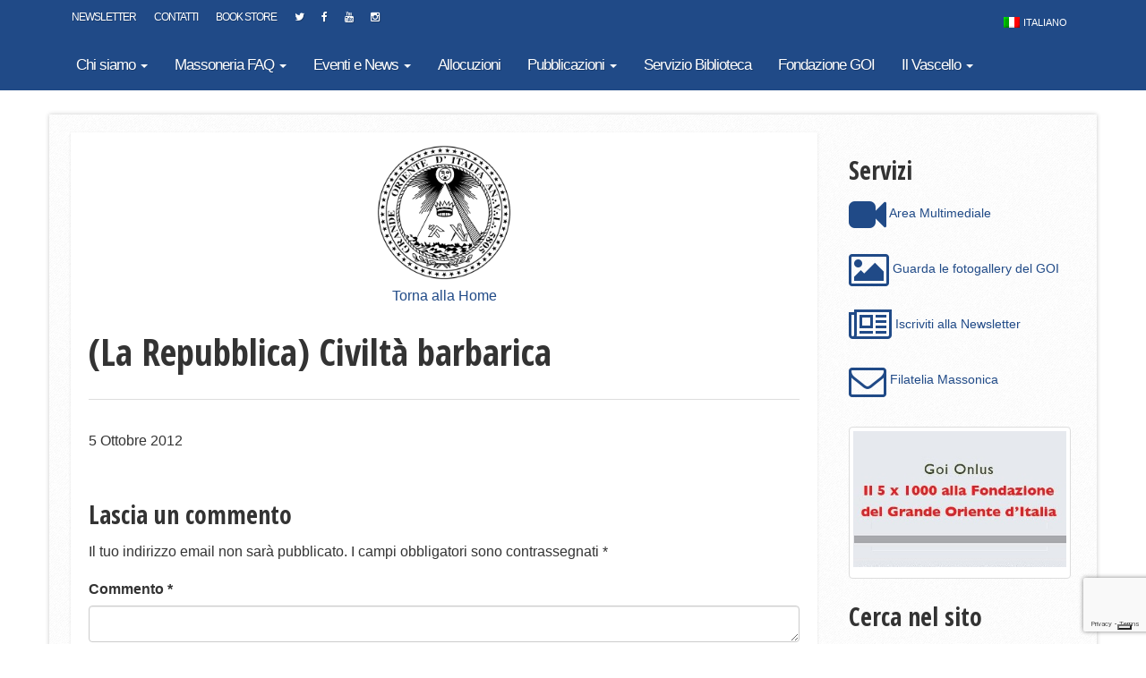

--- FILE ---
content_type: text/html; charset=utf-8
request_url: https://www.google.com/recaptcha/api2/anchor?ar=1&k=6LcDSoIUAAAAAGkbibXu2GLkgVGiwjh6npGrH1bG&co=aHR0cHM6Ly93d3cuZ3JhbmRlb3JpZW50ZS5pdDo0NDM.&hl=en&v=N67nZn4AqZkNcbeMu4prBgzg&size=invisible&anchor-ms=20000&execute-ms=30000&cb=i0oroxd8usqg
body_size: 48997
content:
<!DOCTYPE HTML><html dir="ltr" lang="en"><head><meta http-equiv="Content-Type" content="text/html; charset=UTF-8">
<meta http-equiv="X-UA-Compatible" content="IE=edge">
<title>reCAPTCHA</title>
<style type="text/css">
/* cyrillic-ext */
@font-face {
  font-family: 'Roboto';
  font-style: normal;
  font-weight: 400;
  font-stretch: 100%;
  src: url(//fonts.gstatic.com/s/roboto/v48/KFO7CnqEu92Fr1ME7kSn66aGLdTylUAMa3GUBHMdazTgWw.woff2) format('woff2');
  unicode-range: U+0460-052F, U+1C80-1C8A, U+20B4, U+2DE0-2DFF, U+A640-A69F, U+FE2E-FE2F;
}
/* cyrillic */
@font-face {
  font-family: 'Roboto';
  font-style: normal;
  font-weight: 400;
  font-stretch: 100%;
  src: url(//fonts.gstatic.com/s/roboto/v48/KFO7CnqEu92Fr1ME7kSn66aGLdTylUAMa3iUBHMdazTgWw.woff2) format('woff2');
  unicode-range: U+0301, U+0400-045F, U+0490-0491, U+04B0-04B1, U+2116;
}
/* greek-ext */
@font-face {
  font-family: 'Roboto';
  font-style: normal;
  font-weight: 400;
  font-stretch: 100%;
  src: url(//fonts.gstatic.com/s/roboto/v48/KFO7CnqEu92Fr1ME7kSn66aGLdTylUAMa3CUBHMdazTgWw.woff2) format('woff2');
  unicode-range: U+1F00-1FFF;
}
/* greek */
@font-face {
  font-family: 'Roboto';
  font-style: normal;
  font-weight: 400;
  font-stretch: 100%;
  src: url(//fonts.gstatic.com/s/roboto/v48/KFO7CnqEu92Fr1ME7kSn66aGLdTylUAMa3-UBHMdazTgWw.woff2) format('woff2');
  unicode-range: U+0370-0377, U+037A-037F, U+0384-038A, U+038C, U+038E-03A1, U+03A3-03FF;
}
/* math */
@font-face {
  font-family: 'Roboto';
  font-style: normal;
  font-weight: 400;
  font-stretch: 100%;
  src: url(//fonts.gstatic.com/s/roboto/v48/KFO7CnqEu92Fr1ME7kSn66aGLdTylUAMawCUBHMdazTgWw.woff2) format('woff2');
  unicode-range: U+0302-0303, U+0305, U+0307-0308, U+0310, U+0312, U+0315, U+031A, U+0326-0327, U+032C, U+032F-0330, U+0332-0333, U+0338, U+033A, U+0346, U+034D, U+0391-03A1, U+03A3-03A9, U+03B1-03C9, U+03D1, U+03D5-03D6, U+03F0-03F1, U+03F4-03F5, U+2016-2017, U+2034-2038, U+203C, U+2040, U+2043, U+2047, U+2050, U+2057, U+205F, U+2070-2071, U+2074-208E, U+2090-209C, U+20D0-20DC, U+20E1, U+20E5-20EF, U+2100-2112, U+2114-2115, U+2117-2121, U+2123-214F, U+2190, U+2192, U+2194-21AE, U+21B0-21E5, U+21F1-21F2, U+21F4-2211, U+2213-2214, U+2216-22FF, U+2308-230B, U+2310, U+2319, U+231C-2321, U+2336-237A, U+237C, U+2395, U+239B-23B7, U+23D0, U+23DC-23E1, U+2474-2475, U+25AF, U+25B3, U+25B7, U+25BD, U+25C1, U+25CA, U+25CC, U+25FB, U+266D-266F, U+27C0-27FF, U+2900-2AFF, U+2B0E-2B11, U+2B30-2B4C, U+2BFE, U+3030, U+FF5B, U+FF5D, U+1D400-1D7FF, U+1EE00-1EEFF;
}
/* symbols */
@font-face {
  font-family: 'Roboto';
  font-style: normal;
  font-weight: 400;
  font-stretch: 100%;
  src: url(//fonts.gstatic.com/s/roboto/v48/KFO7CnqEu92Fr1ME7kSn66aGLdTylUAMaxKUBHMdazTgWw.woff2) format('woff2');
  unicode-range: U+0001-000C, U+000E-001F, U+007F-009F, U+20DD-20E0, U+20E2-20E4, U+2150-218F, U+2190, U+2192, U+2194-2199, U+21AF, U+21E6-21F0, U+21F3, U+2218-2219, U+2299, U+22C4-22C6, U+2300-243F, U+2440-244A, U+2460-24FF, U+25A0-27BF, U+2800-28FF, U+2921-2922, U+2981, U+29BF, U+29EB, U+2B00-2BFF, U+4DC0-4DFF, U+FFF9-FFFB, U+10140-1018E, U+10190-1019C, U+101A0, U+101D0-101FD, U+102E0-102FB, U+10E60-10E7E, U+1D2C0-1D2D3, U+1D2E0-1D37F, U+1F000-1F0FF, U+1F100-1F1AD, U+1F1E6-1F1FF, U+1F30D-1F30F, U+1F315, U+1F31C, U+1F31E, U+1F320-1F32C, U+1F336, U+1F378, U+1F37D, U+1F382, U+1F393-1F39F, U+1F3A7-1F3A8, U+1F3AC-1F3AF, U+1F3C2, U+1F3C4-1F3C6, U+1F3CA-1F3CE, U+1F3D4-1F3E0, U+1F3ED, U+1F3F1-1F3F3, U+1F3F5-1F3F7, U+1F408, U+1F415, U+1F41F, U+1F426, U+1F43F, U+1F441-1F442, U+1F444, U+1F446-1F449, U+1F44C-1F44E, U+1F453, U+1F46A, U+1F47D, U+1F4A3, U+1F4B0, U+1F4B3, U+1F4B9, U+1F4BB, U+1F4BF, U+1F4C8-1F4CB, U+1F4D6, U+1F4DA, U+1F4DF, U+1F4E3-1F4E6, U+1F4EA-1F4ED, U+1F4F7, U+1F4F9-1F4FB, U+1F4FD-1F4FE, U+1F503, U+1F507-1F50B, U+1F50D, U+1F512-1F513, U+1F53E-1F54A, U+1F54F-1F5FA, U+1F610, U+1F650-1F67F, U+1F687, U+1F68D, U+1F691, U+1F694, U+1F698, U+1F6AD, U+1F6B2, U+1F6B9-1F6BA, U+1F6BC, U+1F6C6-1F6CF, U+1F6D3-1F6D7, U+1F6E0-1F6EA, U+1F6F0-1F6F3, U+1F6F7-1F6FC, U+1F700-1F7FF, U+1F800-1F80B, U+1F810-1F847, U+1F850-1F859, U+1F860-1F887, U+1F890-1F8AD, U+1F8B0-1F8BB, U+1F8C0-1F8C1, U+1F900-1F90B, U+1F93B, U+1F946, U+1F984, U+1F996, U+1F9E9, U+1FA00-1FA6F, U+1FA70-1FA7C, U+1FA80-1FA89, U+1FA8F-1FAC6, U+1FACE-1FADC, U+1FADF-1FAE9, U+1FAF0-1FAF8, U+1FB00-1FBFF;
}
/* vietnamese */
@font-face {
  font-family: 'Roboto';
  font-style: normal;
  font-weight: 400;
  font-stretch: 100%;
  src: url(//fonts.gstatic.com/s/roboto/v48/KFO7CnqEu92Fr1ME7kSn66aGLdTylUAMa3OUBHMdazTgWw.woff2) format('woff2');
  unicode-range: U+0102-0103, U+0110-0111, U+0128-0129, U+0168-0169, U+01A0-01A1, U+01AF-01B0, U+0300-0301, U+0303-0304, U+0308-0309, U+0323, U+0329, U+1EA0-1EF9, U+20AB;
}
/* latin-ext */
@font-face {
  font-family: 'Roboto';
  font-style: normal;
  font-weight: 400;
  font-stretch: 100%;
  src: url(//fonts.gstatic.com/s/roboto/v48/KFO7CnqEu92Fr1ME7kSn66aGLdTylUAMa3KUBHMdazTgWw.woff2) format('woff2');
  unicode-range: U+0100-02BA, U+02BD-02C5, U+02C7-02CC, U+02CE-02D7, U+02DD-02FF, U+0304, U+0308, U+0329, U+1D00-1DBF, U+1E00-1E9F, U+1EF2-1EFF, U+2020, U+20A0-20AB, U+20AD-20C0, U+2113, U+2C60-2C7F, U+A720-A7FF;
}
/* latin */
@font-face {
  font-family: 'Roboto';
  font-style: normal;
  font-weight: 400;
  font-stretch: 100%;
  src: url(//fonts.gstatic.com/s/roboto/v48/KFO7CnqEu92Fr1ME7kSn66aGLdTylUAMa3yUBHMdazQ.woff2) format('woff2');
  unicode-range: U+0000-00FF, U+0131, U+0152-0153, U+02BB-02BC, U+02C6, U+02DA, U+02DC, U+0304, U+0308, U+0329, U+2000-206F, U+20AC, U+2122, U+2191, U+2193, U+2212, U+2215, U+FEFF, U+FFFD;
}
/* cyrillic-ext */
@font-face {
  font-family: 'Roboto';
  font-style: normal;
  font-weight: 500;
  font-stretch: 100%;
  src: url(//fonts.gstatic.com/s/roboto/v48/KFO7CnqEu92Fr1ME7kSn66aGLdTylUAMa3GUBHMdazTgWw.woff2) format('woff2');
  unicode-range: U+0460-052F, U+1C80-1C8A, U+20B4, U+2DE0-2DFF, U+A640-A69F, U+FE2E-FE2F;
}
/* cyrillic */
@font-face {
  font-family: 'Roboto';
  font-style: normal;
  font-weight: 500;
  font-stretch: 100%;
  src: url(//fonts.gstatic.com/s/roboto/v48/KFO7CnqEu92Fr1ME7kSn66aGLdTylUAMa3iUBHMdazTgWw.woff2) format('woff2');
  unicode-range: U+0301, U+0400-045F, U+0490-0491, U+04B0-04B1, U+2116;
}
/* greek-ext */
@font-face {
  font-family: 'Roboto';
  font-style: normal;
  font-weight: 500;
  font-stretch: 100%;
  src: url(//fonts.gstatic.com/s/roboto/v48/KFO7CnqEu92Fr1ME7kSn66aGLdTylUAMa3CUBHMdazTgWw.woff2) format('woff2');
  unicode-range: U+1F00-1FFF;
}
/* greek */
@font-face {
  font-family: 'Roboto';
  font-style: normal;
  font-weight: 500;
  font-stretch: 100%;
  src: url(//fonts.gstatic.com/s/roboto/v48/KFO7CnqEu92Fr1ME7kSn66aGLdTylUAMa3-UBHMdazTgWw.woff2) format('woff2');
  unicode-range: U+0370-0377, U+037A-037F, U+0384-038A, U+038C, U+038E-03A1, U+03A3-03FF;
}
/* math */
@font-face {
  font-family: 'Roboto';
  font-style: normal;
  font-weight: 500;
  font-stretch: 100%;
  src: url(//fonts.gstatic.com/s/roboto/v48/KFO7CnqEu92Fr1ME7kSn66aGLdTylUAMawCUBHMdazTgWw.woff2) format('woff2');
  unicode-range: U+0302-0303, U+0305, U+0307-0308, U+0310, U+0312, U+0315, U+031A, U+0326-0327, U+032C, U+032F-0330, U+0332-0333, U+0338, U+033A, U+0346, U+034D, U+0391-03A1, U+03A3-03A9, U+03B1-03C9, U+03D1, U+03D5-03D6, U+03F0-03F1, U+03F4-03F5, U+2016-2017, U+2034-2038, U+203C, U+2040, U+2043, U+2047, U+2050, U+2057, U+205F, U+2070-2071, U+2074-208E, U+2090-209C, U+20D0-20DC, U+20E1, U+20E5-20EF, U+2100-2112, U+2114-2115, U+2117-2121, U+2123-214F, U+2190, U+2192, U+2194-21AE, U+21B0-21E5, U+21F1-21F2, U+21F4-2211, U+2213-2214, U+2216-22FF, U+2308-230B, U+2310, U+2319, U+231C-2321, U+2336-237A, U+237C, U+2395, U+239B-23B7, U+23D0, U+23DC-23E1, U+2474-2475, U+25AF, U+25B3, U+25B7, U+25BD, U+25C1, U+25CA, U+25CC, U+25FB, U+266D-266F, U+27C0-27FF, U+2900-2AFF, U+2B0E-2B11, U+2B30-2B4C, U+2BFE, U+3030, U+FF5B, U+FF5D, U+1D400-1D7FF, U+1EE00-1EEFF;
}
/* symbols */
@font-face {
  font-family: 'Roboto';
  font-style: normal;
  font-weight: 500;
  font-stretch: 100%;
  src: url(//fonts.gstatic.com/s/roboto/v48/KFO7CnqEu92Fr1ME7kSn66aGLdTylUAMaxKUBHMdazTgWw.woff2) format('woff2');
  unicode-range: U+0001-000C, U+000E-001F, U+007F-009F, U+20DD-20E0, U+20E2-20E4, U+2150-218F, U+2190, U+2192, U+2194-2199, U+21AF, U+21E6-21F0, U+21F3, U+2218-2219, U+2299, U+22C4-22C6, U+2300-243F, U+2440-244A, U+2460-24FF, U+25A0-27BF, U+2800-28FF, U+2921-2922, U+2981, U+29BF, U+29EB, U+2B00-2BFF, U+4DC0-4DFF, U+FFF9-FFFB, U+10140-1018E, U+10190-1019C, U+101A0, U+101D0-101FD, U+102E0-102FB, U+10E60-10E7E, U+1D2C0-1D2D3, U+1D2E0-1D37F, U+1F000-1F0FF, U+1F100-1F1AD, U+1F1E6-1F1FF, U+1F30D-1F30F, U+1F315, U+1F31C, U+1F31E, U+1F320-1F32C, U+1F336, U+1F378, U+1F37D, U+1F382, U+1F393-1F39F, U+1F3A7-1F3A8, U+1F3AC-1F3AF, U+1F3C2, U+1F3C4-1F3C6, U+1F3CA-1F3CE, U+1F3D4-1F3E0, U+1F3ED, U+1F3F1-1F3F3, U+1F3F5-1F3F7, U+1F408, U+1F415, U+1F41F, U+1F426, U+1F43F, U+1F441-1F442, U+1F444, U+1F446-1F449, U+1F44C-1F44E, U+1F453, U+1F46A, U+1F47D, U+1F4A3, U+1F4B0, U+1F4B3, U+1F4B9, U+1F4BB, U+1F4BF, U+1F4C8-1F4CB, U+1F4D6, U+1F4DA, U+1F4DF, U+1F4E3-1F4E6, U+1F4EA-1F4ED, U+1F4F7, U+1F4F9-1F4FB, U+1F4FD-1F4FE, U+1F503, U+1F507-1F50B, U+1F50D, U+1F512-1F513, U+1F53E-1F54A, U+1F54F-1F5FA, U+1F610, U+1F650-1F67F, U+1F687, U+1F68D, U+1F691, U+1F694, U+1F698, U+1F6AD, U+1F6B2, U+1F6B9-1F6BA, U+1F6BC, U+1F6C6-1F6CF, U+1F6D3-1F6D7, U+1F6E0-1F6EA, U+1F6F0-1F6F3, U+1F6F7-1F6FC, U+1F700-1F7FF, U+1F800-1F80B, U+1F810-1F847, U+1F850-1F859, U+1F860-1F887, U+1F890-1F8AD, U+1F8B0-1F8BB, U+1F8C0-1F8C1, U+1F900-1F90B, U+1F93B, U+1F946, U+1F984, U+1F996, U+1F9E9, U+1FA00-1FA6F, U+1FA70-1FA7C, U+1FA80-1FA89, U+1FA8F-1FAC6, U+1FACE-1FADC, U+1FADF-1FAE9, U+1FAF0-1FAF8, U+1FB00-1FBFF;
}
/* vietnamese */
@font-face {
  font-family: 'Roboto';
  font-style: normal;
  font-weight: 500;
  font-stretch: 100%;
  src: url(//fonts.gstatic.com/s/roboto/v48/KFO7CnqEu92Fr1ME7kSn66aGLdTylUAMa3OUBHMdazTgWw.woff2) format('woff2');
  unicode-range: U+0102-0103, U+0110-0111, U+0128-0129, U+0168-0169, U+01A0-01A1, U+01AF-01B0, U+0300-0301, U+0303-0304, U+0308-0309, U+0323, U+0329, U+1EA0-1EF9, U+20AB;
}
/* latin-ext */
@font-face {
  font-family: 'Roboto';
  font-style: normal;
  font-weight: 500;
  font-stretch: 100%;
  src: url(//fonts.gstatic.com/s/roboto/v48/KFO7CnqEu92Fr1ME7kSn66aGLdTylUAMa3KUBHMdazTgWw.woff2) format('woff2');
  unicode-range: U+0100-02BA, U+02BD-02C5, U+02C7-02CC, U+02CE-02D7, U+02DD-02FF, U+0304, U+0308, U+0329, U+1D00-1DBF, U+1E00-1E9F, U+1EF2-1EFF, U+2020, U+20A0-20AB, U+20AD-20C0, U+2113, U+2C60-2C7F, U+A720-A7FF;
}
/* latin */
@font-face {
  font-family: 'Roboto';
  font-style: normal;
  font-weight: 500;
  font-stretch: 100%;
  src: url(//fonts.gstatic.com/s/roboto/v48/KFO7CnqEu92Fr1ME7kSn66aGLdTylUAMa3yUBHMdazQ.woff2) format('woff2');
  unicode-range: U+0000-00FF, U+0131, U+0152-0153, U+02BB-02BC, U+02C6, U+02DA, U+02DC, U+0304, U+0308, U+0329, U+2000-206F, U+20AC, U+2122, U+2191, U+2193, U+2212, U+2215, U+FEFF, U+FFFD;
}
/* cyrillic-ext */
@font-face {
  font-family: 'Roboto';
  font-style: normal;
  font-weight: 900;
  font-stretch: 100%;
  src: url(//fonts.gstatic.com/s/roboto/v48/KFO7CnqEu92Fr1ME7kSn66aGLdTylUAMa3GUBHMdazTgWw.woff2) format('woff2');
  unicode-range: U+0460-052F, U+1C80-1C8A, U+20B4, U+2DE0-2DFF, U+A640-A69F, U+FE2E-FE2F;
}
/* cyrillic */
@font-face {
  font-family: 'Roboto';
  font-style: normal;
  font-weight: 900;
  font-stretch: 100%;
  src: url(//fonts.gstatic.com/s/roboto/v48/KFO7CnqEu92Fr1ME7kSn66aGLdTylUAMa3iUBHMdazTgWw.woff2) format('woff2');
  unicode-range: U+0301, U+0400-045F, U+0490-0491, U+04B0-04B1, U+2116;
}
/* greek-ext */
@font-face {
  font-family: 'Roboto';
  font-style: normal;
  font-weight: 900;
  font-stretch: 100%;
  src: url(//fonts.gstatic.com/s/roboto/v48/KFO7CnqEu92Fr1ME7kSn66aGLdTylUAMa3CUBHMdazTgWw.woff2) format('woff2');
  unicode-range: U+1F00-1FFF;
}
/* greek */
@font-face {
  font-family: 'Roboto';
  font-style: normal;
  font-weight: 900;
  font-stretch: 100%;
  src: url(//fonts.gstatic.com/s/roboto/v48/KFO7CnqEu92Fr1ME7kSn66aGLdTylUAMa3-UBHMdazTgWw.woff2) format('woff2');
  unicode-range: U+0370-0377, U+037A-037F, U+0384-038A, U+038C, U+038E-03A1, U+03A3-03FF;
}
/* math */
@font-face {
  font-family: 'Roboto';
  font-style: normal;
  font-weight: 900;
  font-stretch: 100%;
  src: url(//fonts.gstatic.com/s/roboto/v48/KFO7CnqEu92Fr1ME7kSn66aGLdTylUAMawCUBHMdazTgWw.woff2) format('woff2');
  unicode-range: U+0302-0303, U+0305, U+0307-0308, U+0310, U+0312, U+0315, U+031A, U+0326-0327, U+032C, U+032F-0330, U+0332-0333, U+0338, U+033A, U+0346, U+034D, U+0391-03A1, U+03A3-03A9, U+03B1-03C9, U+03D1, U+03D5-03D6, U+03F0-03F1, U+03F4-03F5, U+2016-2017, U+2034-2038, U+203C, U+2040, U+2043, U+2047, U+2050, U+2057, U+205F, U+2070-2071, U+2074-208E, U+2090-209C, U+20D0-20DC, U+20E1, U+20E5-20EF, U+2100-2112, U+2114-2115, U+2117-2121, U+2123-214F, U+2190, U+2192, U+2194-21AE, U+21B0-21E5, U+21F1-21F2, U+21F4-2211, U+2213-2214, U+2216-22FF, U+2308-230B, U+2310, U+2319, U+231C-2321, U+2336-237A, U+237C, U+2395, U+239B-23B7, U+23D0, U+23DC-23E1, U+2474-2475, U+25AF, U+25B3, U+25B7, U+25BD, U+25C1, U+25CA, U+25CC, U+25FB, U+266D-266F, U+27C0-27FF, U+2900-2AFF, U+2B0E-2B11, U+2B30-2B4C, U+2BFE, U+3030, U+FF5B, U+FF5D, U+1D400-1D7FF, U+1EE00-1EEFF;
}
/* symbols */
@font-face {
  font-family: 'Roboto';
  font-style: normal;
  font-weight: 900;
  font-stretch: 100%;
  src: url(//fonts.gstatic.com/s/roboto/v48/KFO7CnqEu92Fr1ME7kSn66aGLdTylUAMaxKUBHMdazTgWw.woff2) format('woff2');
  unicode-range: U+0001-000C, U+000E-001F, U+007F-009F, U+20DD-20E0, U+20E2-20E4, U+2150-218F, U+2190, U+2192, U+2194-2199, U+21AF, U+21E6-21F0, U+21F3, U+2218-2219, U+2299, U+22C4-22C6, U+2300-243F, U+2440-244A, U+2460-24FF, U+25A0-27BF, U+2800-28FF, U+2921-2922, U+2981, U+29BF, U+29EB, U+2B00-2BFF, U+4DC0-4DFF, U+FFF9-FFFB, U+10140-1018E, U+10190-1019C, U+101A0, U+101D0-101FD, U+102E0-102FB, U+10E60-10E7E, U+1D2C0-1D2D3, U+1D2E0-1D37F, U+1F000-1F0FF, U+1F100-1F1AD, U+1F1E6-1F1FF, U+1F30D-1F30F, U+1F315, U+1F31C, U+1F31E, U+1F320-1F32C, U+1F336, U+1F378, U+1F37D, U+1F382, U+1F393-1F39F, U+1F3A7-1F3A8, U+1F3AC-1F3AF, U+1F3C2, U+1F3C4-1F3C6, U+1F3CA-1F3CE, U+1F3D4-1F3E0, U+1F3ED, U+1F3F1-1F3F3, U+1F3F5-1F3F7, U+1F408, U+1F415, U+1F41F, U+1F426, U+1F43F, U+1F441-1F442, U+1F444, U+1F446-1F449, U+1F44C-1F44E, U+1F453, U+1F46A, U+1F47D, U+1F4A3, U+1F4B0, U+1F4B3, U+1F4B9, U+1F4BB, U+1F4BF, U+1F4C8-1F4CB, U+1F4D6, U+1F4DA, U+1F4DF, U+1F4E3-1F4E6, U+1F4EA-1F4ED, U+1F4F7, U+1F4F9-1F4FB, U+1F4FD-1F4FE, U+1F503, U+1F507-1F50B, U+1F50D, U+1F512-1F513, U+1F53E-1F54A, U+1F54F-1F5FA, U+1F610, U+1F650-1F67F, U+1F687, U+1F68D, U+1F691, U+1F694, U+1F698, U+1F6AD, U+1F6B2, U+1F6B9-1F6BA, U+1F6BC, U+1F6C6-1F6CF, U+1F6D3-1F6D7, U+1F6E0-1F6EA, U+1F6F0-1F6F3, U+1F6F7-1F6FC, U+1F700-1F7FF, U+1F800-1F80B, U+1F810-1F847, U+1F850-1F859, U+1F860-1F887, U+1F890-1F8AD, U+1F8B0-1F8BB, U+1F8C0-1F8C1, U+1F900-1F90B, U+1F93B, U+1F946, U+1F984, U+1F996, U+1F9E9, U+1FA00-1FA6F, U+1FA70-1FA7C, U+1FA80-1FA89, U+1FA8F-1FAC6, U+1FACE-1FADC, U+1FADF-1FAE9, U+1FAF0-1FAF8, U+1FB00-1FBFF;
}
/* vietnamese */
@font-face {
  font-family: 'Roboto';
  font-style: normal;
  font-weight: 900;
  font-stretch: 100%;
  src: url(//fonts.gstatic.com/s/roboto/v48/KFO7CnqEu92Fr1ME7kSn66aGLdTylUAMa3OUBHMdazTgWw.woff2) format('woff2');
  unicode-range: U+0102-0103, U+0110-0111, U+0128-0129, U+0168-0169, U+01A0-01A1, U+01AF-01B0, U+0300-0301, U+0303-0304, U+0308-0309, U+0323, U+0329, U+1EA0-1EF9, U+20AB;
}
/* latin-ext */
@font-face {
  font-family: 'Roboto';
  font-style: normal;
  font-weight: 900;
  font-stretch: 100%;
  src: url(//fonts.gstatic.com/s/roboto/v48/KFO7CnqEu92Fr1ME7kSn66aGLdTylUAMa3KUBHMdazTgWw.woff2) format('woff2');
  unicode-range: U+0100-02BA, U+02BD-02C5, U+02C7-02CC, U+02CE-02D7, U+02DD-02FF, U+0304, U+0308, U+0329, U+1D00-1DBF, U+1E00-1E9F, U+1EF2-1EFF, U+2020, U+20A0-20AB, U+20AD-20C0, U+2113, U+2C60-2C7F, U+A720-A7FF;
}
/* latin */
@font-face {
  font-family: 'Roboto';
  font-style: normal;
  font-weight: 900;
  font-stretch: 100%;
  src: url(//fonts.gstatic.com/s/roboto/v48/KFO7CnqEu92Fr1ME7kSn66aGLdTylUAMa3yUBHMdazQ.woff2) format('woff2');
  unicode-range: U+0000-00FF, U+0131, U+0152-0153, U+02BB-02BC, U+02C6, U+02DA, U+02DC, U+0304, U+0308, U+0329, U+2000-206F, U+20AC, U+2122, U+2191, U+2193, U+2212, U+2215, U+FEFF, U+FFFD;
}

</style>
<link rel="stylesheet" type="text/css" href="https://www.gstatic.com/recaptcha/releases/N67nZn4AqZkNcbeMu4prBgzg/styles__ltr.css">
<script nonce="MrxzN9PvJJpKBrkc-n6l6w" type="text/javascript">window['__recaptcha_api'] = 'https://www.google.com/recaptcha/api2/';</script>
<script type="text/javascript" src="https://www.gstatic.com/recaptcha/releases/N67nZn4AqZkNcbeMu4prBgzg/recaptcha__en.js" nonce="MrxzN9PvJJpKBrkc-n6l6w">
      
    </script></head>
<body><div id="rc-anchor-alert" class="rc-anchor-alert"></div>
<input type="hidden" id="recaptcha-token" value="[base64]">
<script type="text/javascript" nonce="MrxzN9PvJJpKBrkc-n6l6w">
      recaptcha.anchor.Main.init("[\x22ainput\x22,[\x22bgdata\x22,\x22\x22,\[base64]/[base64]/MjU1Ong/[base64]/[base64]/[base64]/[base64]/[base64]/[base64]/[base64]/[base64]/[base64]/[base64]/[base64]/[base64]/[base64]/[base64]/[base64]\\u003d\x22,\[base64]\\u003d\x22,\[base64]/Dt8KBw4gxby1zwpJ7NwbCuyvCtBnClChEw6Qdb8K/wr3DshxIwr9kF0TDsSrCvMKLA0FBw74TRMKnwoMqVMKXw54MF3TChVTDrCVXwqnDuMKaw7k8w5d5KRvDvMOjw6XDrQMGwprCji/Dk8OEPnd/[base64]/AsOoFivDtMK1wrRwEnLDk0lOw5NEw4PDhm8Rw445X0V9bV3Chw4FG8KDJ8Kuw7Z6RsOPw6HCkMOMwq43MwLCtsKMw5rDn8KNR8KoIx5+PlMKwrQJw4Q/w7tywrnCsAHCrMKiw7MywrZeKcONOznCiilcwojCksOiwp3CtwTCg1UWSsKpcMKNDsO9Z8K5AVHCjjMTJzsUQXjDniViwpLCnsONQ8Knw7o3TsOYJsKbDcKDXm98XzRmJzHDoEI3wqB5w5TDkEV6ScK9w4nDtcOEG8Kow5x+FVEHC8OLwo/ClCrDqi7ChMOQXVNBwqgDwoZnVMKiaj7Cs8O6w67CkSPCqVp0w7LDkFnDhQHCpQVBworDscO4wqkJw50VacKFHHrCu8KkNMOxwp3DphcAwo/DhsKfETkhcMOxNFYpUMONaVHDh8Kdw6DDontAFy4ew4rCuMOtw5RgwrvDqkrCoSBxw6zCrjBewqgGcQE1YH/CjcKvw5/ClsKKw6I/IC/CtytuwpdxAMK3fcKlwpzCriAVfDfCr37DukwHw7k9w5DDnDt2SV9BO8Kuw4Rcw4BGwqwIw7TDsRTCvQXCjcKuwr/DuCIxdsKdwrLDqwktYcOfw57DoMKaw4/DsmvCi11EWMOfIcK3NcK0w7PDj8KMNS1owrTCqMOhZmgmJ8KBKA7Cs3gGwqFMQV9bTMOxZn3DnV3Cn8ONCMOFUTTCoEIgT8KIYsKAw63CsEZlW8OMwoLCpcKHw4PDjjV/w5ZgP8Oew7oHDmjDvQ1dFlZbw44BwooFacOcMWBzRcKPXnXDp1c9TsO2w5Ukw5PCmcO4QsORw4bDj8K6wpwVPRnCksK0wpTCqlnCrHg+woU9w6hsw7DClSXDrsO7NcKNw4A0OMKVNsKBwodoJ8Osw5tfwq/DnMKCw5bCnQXCjX9QVsOXw68GExLDg8K1VMKbUMOufh02dnLCm8O2cwxzXMOoY8Omw79aD1HDk302JBxywosGw4cAHcKPScO+w4DDmj/CqnFfZV7DuBfDs8K+JsKdREMMw5sUQmHCqXhWwrEGw7nDhcKdHXfCnkzDqsKuTsK8QsOOw74sb8OeIcKDX3XDiBEKMcOGwpnCuC0Ww5LDocOMZcKwe8K6M1pxw7J0w4Vdw4c1ECoDeFPCrSTCrsOBJBYww4/Cn8Ogwp7CqgFMw7Amw5bDsC7DuhQ1wqrCj8OpM8OhFMKFw7h1DcOqw5dKwpbChMKQQCIBdcOYJsKXw4zDj3diwoo3wrfCmXHDrnpHc8Krw54Rwo82MVjDosOWY0rDgyBkUMK1JEjDjETCmVDDtTJkFMKsMsKDw57DmMKhwprDi8OzTcKrw4LDj3PDkX/ClAkgwoU6w5ZZwpYrf8KOw7fDjsKTHsK3wrzCtHTDjsKrU8OCwpPCucOQw7vCisKAw6JfwpEzw69URyzCuRfDlGkDUsKKTsKlQMKvw7vDgQdiw7AKXRfCiAIaw4kHPiHDhcKGw5zDisKewpXDhDxAw7/CpsOQBsOXw5lFw6sxPMOjw5hqIcKUwoPDo3/[base64]/[base64]/CvjbCmsK8e8KQGmdbXmZLaMOka8OJw45Rw6bDscKowpXCn8Kyw7rCsFl0eDoSFA9GUT5Pw7HCp8K8IsOyfgXCv0jDqMOXwp3DrzDDhcKdwrczEBHDjid/wq91BsOAw4ktwplEbm7DmMOVKMOxwohwTx43w7PCgsO/MB/CmsOXw5/[base64]/[base64]/DucOVIQZ7wpzComZsw6gtwqbCi8O1dSTDvcKKwr3CtDPDizFWwpTClMKBFcOewrXCtcOPwo1+w4MJdMO0IcKeFcOzwqnCp8Kow5fDmUDCgwrDksKvE8Omw7DDucOYWMK9wqN4HHjChkjDgjBnwqbCiEt/wo3DssKXK8OJSsO0NSXDr1vCkMO/ScO0woxow5zCn8KUwpPCtgYWAsOqIFvCmjDCt33CgkzDhmwkwqU/[base64]/CjnvCtsKzwrY9wrbCt8KzEDgUBDd4w6rChlBedCjCrHY0wo7CtMK9wqgCF8O/[base64]/Cv8OzbAjDqcK7csK4w6xxw6A6QDgBw5fCtxTDpj5pw5hfw6QTJcO3wodmQwXCvcOITnwww7DDtsK8w4/[base64]/CpsOYw6nDqStZJ0PDisK2wqFKesKEwoYnwqItJ8OnTT0NC8Orw7BFQlJiwpZ2R8Ojwrc2wqNqFcK2SgTDk8Obw49Bw4vCnMOgEsK3wqZudsKRb3/DoHDCr2TDmkBvw6oNXRV+IxrDkiAKacOQwqQFwofCosOQwrjDhGYXM8KIQMOlRyVPVMO0w6gOwoDCkRB7wrYLwq1Lw4bCkwFcAhR3OMOXwpLDsTjClcKZwpDCngHDumXDvGk3wp3Drzh/[base64]/Do8KhYMKGwrsuG3PDpMKYYA/ChsKkHBp8ecOcSMKRGsKpw53Cn8OMw5RpU8OLA8O5w4UNKH7DhsKsc1DCl2VGwqISw6FsLlbCuVhEwqMERyfClwHDnsOLwo0jwr0jAMKxFcOLXsOsdsKCw5LDgMOJw6DClXM0w7ImDn1oQgcEJcKXQcKfJ8KhWcONIQcAwrpBwq/CgcKtJsOLb8Onwp1kHsOowo8dwp7DicOPwqZVwro2wpLDpkYMGBXClMOcYcKsw6bDpsKBKsOhJ8O6L1/[base64]/[base64]/CvksJaxTCjmbDgcKuw7XCrcKWFsK2wqZhG8OZwrLCqsOySg7DgnjCm1d5wrPDtifCocKkLA1kJ2nCgsOiYsKiZ1zCpC/[base64]/CtAUSw7LDtw3CuWI4Ymc8GD3CtRIswpHDvsO2IA1bP8KnwqJoasKIw7DDm2w3C2M2V8OWcMKOwr/[base64]/U8KKBMO7wr8bDsK+JsKsw50dQsK+w5zDjMO5TQAjwqsiE8KUw5FPwoxAw6/DoUHCri3ChcKvwoLDmcKQwpjCun/CnMK1w5nCocK1esO6XEozJUlLGVbDlkIWw6vCuVnDu8OiUjQgSMKnewzDnjnCmWDDqcOZFsOZfwfDt8OrZj/ChsOtD8O5UGrCmHLDjwTDkTNnS8Kdwq8rw6bCnsOqw6DDmRHDtnwzHV9gLjIHWsKLP0NnwovDrMK9NQ0jOsO3Nz5uwpHDicOfwpNhw5rDo2LCqQ/ClcKVB0LDgU47PG9RY3Asw5xOw7zDsHrCgcONwrLCvxUtw7jCo10vw5DCim8HLQbCukLDtMKhw6EKw47DrcOvw7nDgsOIwrA9d3ckDsK5Zlgcw7DDgcODasO/[base64]/CrMKIwqDDhRnCu1jCkQnCtR8rwobCssKxw6DDpzYIKHdRwrVIWsOQwohIwrvCpCnDkh7Ds1txWjnCoMO1w4rDusOpUy7Dh0zDh3XDuyXCgMKyWsKSGcOywo1HNsKDw5VdLcKywqkqNcOqw4pMIXpkUWvCl8O/NAzDjnrDmSzChl7DpkprOsKoXQsRw4jDkcKvw41Aw61/HsOgfWvDoSzCtsKVw69La3LDjsOMwpAlbMO5wq/Dg8K7csOtwrHCggQVwqXDimFTBsO2w5PCt8OOO8KLAMO4w6QnfcKnw7BcQMOiwpHDlxnClcKDDXrCscK5QsOcH8OAwpTDnsOscGbDi8OHwp/CtcO+esKgwrXDj8Opw7tYw4s1IgU6w7obTlsQASnDjH/Cn8O+N8OFIcODw68/WcO8T8KTwplVwpnCl8Olw7HDszLDgcOeesKSUjBOPD/DvMO3HcOOwrzCjcK+wpAow6/DuA1lJ03CmRsfRUNRO1caw4AUHcOjwo53DwLCrTLDs8OawrVxwpZxHsKrZEzDoSMvaMKXYgUFw5zCscOwNMKSBl0Hw6xQCizCrMKSMl/DqTBTwprCnsKtw5J4w7XDjMKRc8OpTlPCuk7CqMKXwqjCtWggw5/DjsKUwq7CkQU+wp0Jw790ecOjYsKQwq7Co0tXw41rwpTDrCozwp/CjcKLXgzDjcO9CcO6KBo5ClPCmAtlwr/[base64]/[base64]/DksKpwpIcw5vDsUwrwqzDiwnCnWlIw6MzHsKXRAfCpsO6wrjDg8KrZsKJXsK6P3scw5AiwpwxBcOpw6nDrzDCvwN/YcONE8KDwojDq8Oyw4DCq8K/wrjCrMKSKcOvHhM4d8KbIm/ClMOTw7YIORUTD0bDssKQw57Dux1Sw64Hw4oSYADDlMK3wo/Dm8OKwoccPsKew7XCnynCosKKRG8zwr/CuzELNcKuw4oTwrsUb8KpXQtLRUBHw5l4wobCuh0Mw5zCi8KTLGDDn8KGw7XDhcODw4TCncKqwpYowrsOw7nDulx3wqjDmXAzw7nDm8KCwrdgw7/CozUPwo3DhE3CtMKPwpQLw7YKe8KuG3xkwpfCmCDCjkPCrFfDhVDDuMKHDFwFwotfw6DDmhPCjMKswogKwppJfcOpwpvDuMOFw7bCiz13wrbDlMOmAiIUwoLCq3tBZExBw5/[base64]/[base64]/NSVdDsK3UsOHw5crfjXDlEDCt8K6XFVlYxxEwq4wIMKSw5Y7w5vCg09/w7XDmA/CssOUwo/Dj1vDlQ/Dr0R9w57DjwkiSMO6LFnChBbDqMKdwpwdPjZOw6k+JcOpXMKYBUIpFxvCklPCl8KfDMOcKcKKfzfCuMOra8ONfFPCtzLCnMKRMMOkwrrDthsBSB9twrnDkcKmw5HDnsOGw4fCr8KnYCUow6vDp3vDlsOwwrcsQ2/CrcOSESBrwq/Dj8KAw4U9w7nClz0two1WwqloYnzDhB4Kw4rDscOZMsKOw71qAQtPHBXDgMKyCRPCjsOSEEhxwpHCgV1Ow6TDqsOIDsOVw73Dr8OeV3psAsKxwrsTccOqd1MZPsKfw7PCr8ORwrbDssK+CsOBwqokGMOhwojCrirCtsOhXm7CmAhEw7wjwqbClMOIw79wS0/CqMOBUxQtJUJkw4fCmm1Gw7PClsKtXMOpLnRQw64WBsK/w7XCt8O3wrDCpMOUc2N/IAZZIEE0wpPDmnpYVcO8wp8FwodPHMKjL8K/HMKnw5HDssKoB8OUwprCscKMw4sVw68XwrApU8KPSCVxwpbDpsOLwrDCscOtwpjDsV/CiF3DvcKSwpRowprCm8KdZcKowqB/S8OQw7rDpDUALMKawqIUw5kJwrfDvcKBwpE9DsKxAMOlwrHDuX7DiW/[base64]/XWTDssOFOjPCtsOOPA7CiVcQwprDo3nCm3N4wrxtSMKAdmEiwobDmcOSw6DCrMOJw5jCtFgRbsKSw43Cp8KGOkl+w57Do2FIw6TDuUtXwobDk8ObCkHCnW/Cj8K3HEZuwpXCoMOcw7gxwrnCg8OOwrhew7XCjcK/DQxZYyBqK8Kpw5/DtXl2w5AeH3LDhsKhZMK5MsOhRQtPwp7DmQF4wq/CixXDg8OJw6pzTMOewqJfR8K7acKNw68Dw4bDgMKpAhfCrMKZwq7CisOXwrbCosOZVCE/wqMHTnHCrcK9woPDvcKwwpTCrsOzw5TCvhfDgRtuwrLDhcO/QA9cLy3Dhz4swpPCjsKMw5jDkXXDocOowpFNwpDDk8KOw5FIY8Kbwr/[base64]/[base64]/[base64]/CscOBwqEfwp7ChzwcecKAw6Npwq7DncKaw47DnUQiwpTChsKFwqRwwppcO8Okw7LCocK/P8OQJ8KpwqDCvMKww4paw53Co8Odw5FoW8KtZ8OkMsKZw7rCh1nChMOQJBHDpFLCsg0ewozCi8KZFsO6woolwo0FJHA+wrs3LsKew6E9Ok0pwrMiwp/DvV3Cm8KvPD8vw7PCtWlgeMO1w7zDhMO0w6HDp3jDtsKuag5pwo/DjFYkNMOVwpRgwobDoMKuw69lwpR3wpnCjxcSN2TDisOOHFYXw6XCjsKKfAFcwqnDqW7ClQMDOgPCsXMfBBXCuDbCmBJ4J0fCpsOKw4nCmTLChmUdBcO2woEpCsOUwqp2w57Cm8OVJQ9Fw73Cs2rCqS/Dp0LCuz4sfMOzN8OEwrs8w4DDkRBxwprCrcKPw4LCuDTChAgKEDLCgsOkw5IEOAdsDsKcw4DDgjjDkyx3UCvDlsKiw7fCpMOQZsOSw4XCnQcvw5xgVn4yBVzDgcO1N8Kow7tGwq7CrgPDg1nDi31+R8Kqf2caRFZSb8K9DsOvw5vCryXCnMOVw51Awo/DhC3DnsOIUsO/KMOmE19nWF0cw58Xbk3CqsKucEkxw5LDjlFCRMORTk/DkArDi2kvBsOAPDfDlMOxwpbChCggwozDmgFPBMOVNndzRXrCjsKRwqNWWzHDi8KywpDDgcK+w7QtwoXDvsODw6jDsXjDisK1w5/[base64]/DtcOIW8OkwqTCrkREBF3CkMOuwo7CujLDk1cpwopAKzbDncKdw5QxHMOAAsOiXUFjw77ChUM1w5QDIHfDjsOTM29LwrYJw5nCmMOYwowxwrPCqsOYZsK8w4cgQy1eMGZ/[base64]/CnEdnWGLDl8KiOmVzwoLDoMOKwqpLw4XCicOIwoDCpBMSDGYIw7tkwpjCmz54w4kjwpUbw7bDlcOXfMKtWsOcwr/Dr8KwwrvCpXpCw7bChcOTWwoFN8KDFhfDuirDlzXCh8KLSMK2w5rDgcOfCVTCosO4w5ogIMOIw7DDnEDDq8KxNXbDjnrCkQTCq2DDksOAw7Btw5LCoDjCv1Ucwrotw7N6EsKNU8Ouw7F4wqZfwr3Cv3jDtCs3w6TDtwHCvk/DkRMswr7DqsK0w5p1VCXDkU7CocOmw7Rkw4rDscK/wqXCtX/Cu8OtwpbDrcOHw7I7FDjCjm7Dqi4uF0/[base64]/DisKtw6lxL14FR8KNwp8GT1PDpXRPY1vCphFTLQgxwofDpMOwBD1uw7N2w7BVwoPDvR/[base64]/wqHCrk0gwqnCqAlEZcOIw5TDrMO8w47DlCJzBXLCocOkWilbWsKBOijCu2rCuMKmUnTCtQgxKkHDtRzCvsOcwprChsOac27Di35KwojDkRpFwonChMKAw7E4w7nDjnILcxfCs8Oaw5N7TcKcwoLCngvDr8OUdkvCjRQ2wrDDssKewqQ/[base64]/DlcOONsKYcT/Cq3zDmsK1UQZHHznCm8O/aUvCgcOGwrzCgVDClx7DpsKlwppWKgcsAMOrS3JpwoQuw7RJCcKKw6dvRWHDvMOfw5/Dv8OCecOVwp9+Xg7Cl0rCnsK5esOEw7LDgMKrwo3Ck8OIwo7Cm09AwpUEekHCmT5eZV/DjzHCqsK6w6LDlmkFwpw0w4IOwr49T8KtZ8OXHTnDhMKpwrBoCRwBYsOlc2MpRcKAw5tjZcOGesOdZ8K+XDvDrFhxGcK1w6FmwoPDtMK+w7bDgMKBE3x3w7NdYsO0wqfDmcOMcsK6CsOVw6Rfw4UWw5/[base64]/wo1wMxjDjsKCwpfDjlgETGN2ScOWGW/DgsOfwrJNYsOVY1k6ScOiFsOww54aAmgkC8ORTm/DgRfCi8KDwofCucOZecOFwroDw6LDnMK/AT3DtcKKZcOhGhZ8TMK7KkPCrlw8w5TDugnDmFLDryvDhRnDsRkqwp3CvzHDiMOzZjYBKMOIwpNdw7p6w5jDjRo/wqp6LMK4eWzCt8KWEMO8SH7CojrDpBMiAjcRJ8OdNMOcw6Ydw4NERMOAwpjDknYOOU/[base64]/L8OOw5vClDctwotew4cuTcOswovDsmQwaEdaP8KkHMO/w64aH8OhflDDv8KOJMO/[base64]/Cm2PDgw4RRMOjw4oKwpF9wo1Ow5tEwoliw5BwGFQ6wqZ0w64Lb1fDtMKYK8KudsKIE8KgYsO8fUTDliRhw5JjWSvCvcO6NFMyXsKKczXCrMKQRcOywrLDiMKJbSHDqMK/KjvCgsKRw67CrcOOwo4Pb8KSwoJyIwnCqXDCrVvCisKRWMO2B8OCfFZzw73DlhBvwp3CgBZ/[base64]/DtcKxTQxjKsORcTzDrsKHwp5PwpHCssOBLsKjwqjClMOFwocNZMKDwpUpHDvCigcoJ8OgwpXDncOnwoguWVvCv3jCjMKdAknDmxspZsK1HzrCnsOSU8KBBMOxwrsdNMO/w57CjsOowrPDlDBPDgHDgwU3w4g2woUcS8KmwrHCi8Kuw6oiw6jDoD4lw67CmcKlwqjDnm8LwrJzwrJ/OcK7w6vCkSDCsV3CpcOdccKiw4PCqcKLFMOiwovCq8KqwoQbwqB5CWnCqsKZTSB0wozCgsOQwoDDqcKvwo9Ewq7DnsOBwqcHw7jDqcOowrjCu8KyXRcGT3bDrsKUJsK4ZATDqQMOFlfCnwRrw5vCtS7CjMOtwqEmwqNGIkdkX8Kmw5AwIkV/woLCnRo1w7jDgsORUxt9wrsJw5LDtMO8QsO/wq/DunoCw4nDvMO4FG3CoMKdw4TCnBArC1dEw55cKcKOX3zDpADDtMO9c8KmXMK/woTClDfDrsOLTMKUw47CgsKUDMKYwo1Xw6/DpzNzSsKywoNLNg7CrUfCk8Ofwo/CvsKrwqtZwrjCvwI/FsOmwqULwqtiw7pWwqvCosKYdsKFwpvDrMKrWGc3RVrDvlZ5EsKMwq0/[base64]/[base64]/DpcO3w4/CpMK0PsKHbsKNKsO5McOcw4rCjcOWwqjCmG4uKhwhVGhAWsOaB8O/w5rDpsO3wqJnwqnDqHEvOsONbix2eMO2SHFYwqc8wqE+AsKNe8O7KcODesOeKcKzw5ALJCDDmMOGw4oMTcKAwoxtw5vCs37CucOyw5HDl8KJw4HDhcOiw54Tw4lNIMOzw4QSXBXCusOJfcKjw74twrDDuwbDk8Krw47CoH/CqcKjRiwRw6jDsRALYx9SQBFEUAtZw5LDh0R2AMK8d8KzEg0Ga8KBw6fDuklEblDCpi9/[base64]/[base64]/wrrDg8O/wqbDlkQYei8SwpLDvQg1ek0dOAYaXMOTw7PCvR4IwpDDrDJtwoFKS8KJQMO6wqjCo8O/bgbDvsKkAFIGwrTDpsOBXT81w45/f8OWwqLDqsOlwpsvw4hnw6fCssKUFMOGDk4/E8OAwpAHw7PCt8KLasOrwr/DqkrDisKTT8K+acKdw7E1w7nDmzJ0w6DDu8Ogw7DDqH3ChsOnQMK0IXNkZzRRXwBgwo9YYcKPPMOOw7/Cv8KFw4PDhjbCvsKsHDfCuUTCncKfwoVMCyoBwrh0w4QdwonCn8ONw6jDicK8UcOvNV00w7xTwrh4wrg9w4LDh8OWWU/[base64]/Dj8KFWcKDw7xdw5fCjMOPwrY4SlPCgsOlwpYCHcORICnDkcOlUSPCohR2VcOKPTnDvxgYXMOyEMOrccKxfXw8UzgCw6LDn34/woofDsOPw5HCjcODw55sw5Vhwq3Cl8ONPsODw6hnSCbDvsO9BsODwo5Ww75Aw4/DssOGwqw5wrPDvcK3w41tw5fDp8KLwozCrMKTw7tBCmDDlMOiJsOKwqHChnRUwqzDq3x7w7BFw7dELMOww4IAw6p8w5fCrgsHwqbCnMOHLlrCnRMqExsTw5ZzLsKkUShGw4NOw4jDo8OhD8K+H8O/azTDn8KyQRTCg8KrLFo2BMO2w77DijvDkFFpZMKEMx/DiMKpeBJLUcOnw6bCocKFC0o6wrTDlz7Dt8KjwrfCt8Kgw7o5wqDClRgEw5AOw5pEw45gcgbCrMOGwrx0wpckAVEqw5giG8OxwrvDnQFQFsONd8Kta8Kdw4vChsKqIsKaMcOwwpXCmynCqXrCvD/CtMOnwqDCqsK9D1jDvkU8dcOswoPCu0ZUVQZ8b0dLesO5wpNjMR0HW11hw587w5UNwq9uGsKWw6E5KMO5wpZhwrvDvsO6XF0SPjrCjDpfw7fCnsKjH0Ndwo5YLsOqw4rCgkfDkTokwp0hEsOgXMKqMDTDqS3DosK4wqLDm8OGIT0GcltSw6oiw6EDw4nDj8OfCn/ChsKEw5dVcTllw5Jrw6rCv8Kuw54cF8KywpjDsHrDuA1DAMOIw5VjHcKOZ03DmsKEwrBbwp/[base64]/Cvm1vwrnCuMOlecOmIsO2wqXDuMOYeVYSFkXCssOnA2jDg8KeF8OYWsKUURDCoV15w5LDvwHCnEbDlmofwrvDr8K8wpPDm3oGHcOUw4gwcAkjwrMKwr0MBsK1wqB2wqNVHltZw40YbMKCwoXDhcO7w55xLsOEwqXCkcOYw6sFARvCtsKlTMKQYz/DmhIZwqjDqmDCujFGwo7CqcKXDMKpJg/[base64]/Ct8Kbw4oQAcOUDQkCw4IBSlTDlsOGw45aAcOBKy0MwqXCo38/dlNmW8OjwoDDqQZIw6c/[base64]/[base64]/Diho8UDAUwq7Diy7Co8KZw47DocK2wp1DJcOWw6tDEClZwqlcw7JrwpDDtHIBwo7CsjcBAMO6wovCjsKkVVbCrMOecsOBDsKJchA4QEbCgMKWXcKvwqpcw5nClC9Kwo4rw4vCgcK8bH5EQGoBw7nDkQjCpDPCnlLDksO/[base64]/DtcOfE1IlQBHDqnk1ScKfT3DCqMObwqTDjMOgMcKpw6FPNMKOXMK5DnYZHj/CrxBNw6RxwrnDt8KAUsKCdcO2AiFWYwjCng0NwrLClEHDnA94eX8Yw4F9AsKdw4xsXgXCqcOFX8K8QcOtL8KDSFcbeh/DnXDDvMOKXMKYZMO4w4HCuQrCtcKnfyowJFPChcK/[base64]/CmXp7w47Dh3B/[base64]/[base64]/[base64]/CgTkEKMK2c8KQwr7DhVBQwrwzw4rDgsKcwoLCuhk6wqFWw6JDw4DCpAFmw75GNyQ2w6sQScOtwrvDm2MlwrhhHMOYw5LCo8OxwrLCk15QdmMHHA/Cm8KzUTnDrwFFfsO9LsODwqwzw7jDusOaA0lEXcKcYcOsXMOpw4Uwwo3DosOAEMOvMMK6w7UzRTZMw7sowp9IIyEBQXzDtcK5MkvCicKaw4jCuE7DncKcwoDDrgs9RQVtw6nCrsOtQiMTwqVgbyZ/WhDDiVEkw5bCosKpQUYRGDAHwrHDvhXCvAHDkMKYw4/[base64]/[base64]/P8KUw4sewp7CugQtRGUZwrzCsHTDisKLZinCuMKWw6Ivw5PCkVzCnAYvwpESAMKmw6d8w4gec2TDlMKqwq4ZwqTDg3rDmTBqRXrDqMOBdB9zwqF5wrdsbmfDpT3DmsKGw7slw7TDgR4Mw6suwqdMO3vDncKfwpAfwoEvwolNw4pEw5xmwoU/XwN/wq/CoBnDu8Klwr7Dv0UGGsKsw7LDp8KGN3I4MCnDjMK/NSrDs8OfNcOsworCgRd5GcKdwrg8JsOIw6ZdC8KrLsKAe0ctwq7Dg8OawrjCjHUNwpVAw7vCvWbDqcKMT0R0w6l/w7hMOR3DkMOFUXbCshsIwrJcw5FdbcKoSCM5w43Cq8O2FsO5w4pfw7pbbmZcYG/Cs34qHsOIfjXDlsOPfcKcVQojLcObLMObw4nDnSjDo8OBwpAQw6IZClVZw6XCjis2ZsOIwpUbwq7CisK8IW40woLDmCp8wpXDmRIpKjfClirCosOLSVxaw7XDv8Ozw6BxwoXDnVvCrDvCjG/DuHAJIhvCisKtw6h0KsKFSQt6w7YIw5NrwrnDuCEPEsOlw6XDqsKzwrzDiMKTO8KuH8OCA8KqY8O/[base64]/CjVXCiUzDizQTwrdQw5TDoMKxw5rCvMKjw73CpnrCsMKgBVfCmsOxO8KZwpIlEMK6RcOzw5Acw4AOByLDpyvDokAhVsKtClDChxHDhHwHcTtrw6Mbw5BJwp4Xw7bDlGrDlMKVwrkmVMK2DmHCoB4Pw7/DrsOZWUFQK8OaE8ObZXbDtcOWHXNMwooJJMKKMsKIGGk8aMOvw5jCkXxfwr16wqzDkyLCrwzCsj4IRnvCqcOKwpnCh8OFal/CmsOnElFsRG0Gwo/[base64]/csK+EcKxwrMGwppLGj7Dv1hGLl7CkQnDglZSwq0eLHNeZRtZPi/DqsOOYsORGMOHw6/DvCLConjDuMOvwq/DvF96w6bCkMO9w7AoHsKiUcOJwrnClGvCsl/DmgJVQcK3cAjCuAx8RMKBw69NwqlAe8KQPQEEw6LDhD13fllDw7jDosKbOGrCpsKMw5nDq8OdwpBAGV4+w4/[base64]/XcOIFhJ4wrQBw4pRBcOzwr17Qg/DisKVBMKwVlXDmMO6wo3CkgPDqcK2w6FMwpc6wpwww5PCszYbP8Kmc0F/AcKiwqFnHBtYw4zCrjnCshZCw5bDi0/DuXLCuVZaw6EewqnDvWAJK2HDljPCusKYw6glw5ddGMOww6TDmmLCu8O9woNDw5vDr8OOw6/CkgrDs8K0w4c2YMOGS3TCjMOnw4IkbFJXw44YEMOTwrrDviHDicKJw7nDjSbCpsOqLA3CtF7Dp2PCuRMxNcKTS8OsecKwbMOEwodMYcOrEFdsw5lKNcKhwofDgTE/QmlZZwQkw7DDmcOuw54eVcK0DQktLhpEYcKgAEpdLmBuCxZKwo0IW8O7w48CwqfDscO5w797QwJ0NsKow6gmwqDCpcO0U8KhHMO/[base64]/DlU/[base64]/[base64]/w44ML8KvRHzDk2zCssK4wqnCucKEwr0xCMOwSMK5wqzDj8KcwrdOw6fDu1LChcKAwqMwYj5RID5ZwpbCp8KlT8ObRsKJGS/DhwTCrsKNw7opwqUeS8OcfRB8w6/CpsO2ZylOKjjCh8KxSyTDmWYSQcOYMcOeIz8lw5nDl8OJw63CuS4eZcKjw4fCgMOJwrwHw5JuwrxTwp3ClMKTUsOMAsKyw4wOwrlvXsOqMzULw5LClmAFwqXCqG9Bwp/Drg3Crk8Bwq3CnsOjwo8KZA/DicKVwqodE8O3H8KIw7cOf8OqNFU/UHTDqcKPd8OYPcO7FxFcd8ODNMKcTGZNHgvDqMOHw7RhcMOHb3E4M295w4TCj8OtEEPDojLDv3DDmXjCj8KJwoZpcsOHwp7DiAfCo8OPZTLDkWlFal9Fc8KeScKRBzzDpQVJw5ANCijCusK+w5bCkcOHJgEdwoXDlENTViLCqMKiwoPCusOKw5vDo8KQw47DmMK/[base64]/w65awo7DgmnDhD4aw4rDvcOuw5LCqsO6FsOJwqrDosKDwrI2Q8KAb2Z0wp3DisOvwq3DgShVDgF8QcKdLD3Ci8K3UnzDscKww67CocKZw6zClMKGbMKvw5rCo8O8K8KNA8KIwqspUWfCoXMXbMKpw6PDjsKDVsOEXcOyw4IyE0/CjTfDnS9gIQ1tWi9qMnsaw7Ifw61Vw7zDlsKXAsOCw4/DkRoxFjdhdcKvXxrCvcKFw6DDssKdZ13Cl8KrHjzClMObC07Dh2FPwqrClS4Nw6/Dn2lHICjCmMOyQCxab2snw4zDj0BsVxw4wr8SE8O7wrNWTMKTwqJBw7IcaMKYwq7Dp2FGwp/DkFTDmcOMflHDiMKBVMOwH8KTwpzDkcKrEkYBwoHDsw50RsKCwrhQNyPDqzBYwp5PeT9XwqHCmzYGw63DjMKdWcOrw7jDnzPDhWh+w4bDliNaSxRlQVHDgDRdCcOycFjDpsOyw5YPew5vwrMPwo0UCHfCnMKmTV53FHcvwqbCt8O0CRfCrGbDmn4UV8ODXcKzwpxtwr/CmsOcw7vDgMOww60NMsKqwp9cMsKOw4/CqF3CisORwp3Cm35PwrLCnEDCq3bCkMOcYD7Dv2lEw7TCsAolw6HDn8Ksw53ChCTCpcOSwpZFwpnDh3TCn8KQBTgOw4XDoyfDpcKgW8KMZMOrNgvChF9pRsKTdcOqWAvCvcODw5dzBH/DuE8mW8K6w7zDhcKeF8OfOcOjEcOpw4DCiXTDkwLDl8K/cMKgwqx4wqzDnh5uLU/DpzbCn1BfUgtiwoDDpgLCo8OhHzrCnsKrZsOFUsK6SmLCisKnwqLDmsKoAw/[base64]/CgMOCLmbDtVttwp00wpQmw7fCm8OGwqh0wrrCt2Y+d2YNwr8sw4DDlDvCu11TwrjCpBlcLVzDjF9Cwq/Cux7Dn8OlQlBhBcOLw7TCrMK8w7QaMcKHw7PCsDvCuS7Do14jw5tbaFk/w61rwqwnw4EsCcK2SjHDkMOURQ7Djl3CtQfDuMOlRSY3wqbDhMO9TDbDscKBXcK1wpIOacOVw4lzQVlTABIewqXCoMOpYcKBw4vDkMOaUcOPw65GA8KCAEDCjUXDtU3CoMKTwpLCoCgwwohbOcOCMsKCPMKcGsOLexrDhsOxwqJiKzbDjxx/w7/CrHNzw6tvUGRCw5I+w4daw5rCm8KGeMOxaGkQw5U4D8O4wofCm8O5cGHCtHkIw789w4TCosOCHmrDl8ODcUTCssKewr/CqMOow4jCs8KcWsOzKVvDmcOJDsK9wq0dRgbDjMOTwps5S8KswofDhx4OR8OkWcOgwr/CtsKmEi/CssKsA8KZw7LClCjCshnDvcO2MgBcwoPDu8OQegU0w4BNwo02CsOiwop4KcKDwr/[base64]/w7HClcO4JyAcL8K7LsOnwojCr2/Du8KCw6bCgcKsCcOEwrrCh8KEOjTDvsKfMcKJw5QbJ0haEMOvw4klFMOgwpPDpHLDjcKPGTrDiEPCvcKLC8KDwqXDqsKSw6NDw7g/w4d3woEXwrfCmF9yw6DCmcOAa1YMw50pwps7w6gdwpxeHcKkwpLDojx4QsOSO8ORw5zCkMKTBzDDvnTCucKfRcKJYEnDocK9wo/DtcObc3vDtkQNwoc/w5HDhnZSwpVuRgDDjcKYCcOVwpjDlCkswrwrOjvClTDCnw0LJMOtLQfCjTbDi0/CisKXc8KgUl3DlMOEJxIJaMOUZk3CssKOFsOkdsOmwrhrZiXDpMKHAsOAM8O4wrbCp8OTwojCqV7CgWcLGcOAbGTDtMKAwpYSwoPChcKmw7rCnDQEwp07wqPCqEHDtQhUFyJJGcOWw5/[base64]/DrGfCvMKjF8OGw593w7srJsOsw7vDmF/DpAbDisO3ZcOBFnPDmBp3HcOSID4Bw6TCqMOZeADDsMK3w4ViHzfCtMKVwqPDjcOyw6wJQ03CkgvCpcOxPztuJMOeHMOnw7fCpsKuRU4iwoE0w5PChsOJRcKFXMK9wo4/VQTCrl8UcMOmw6pXw7vDgcOAQsKiwoXDnSNbb0PDk8Oew7PCsxjChsOPecO/dMOAXxXCtcONwozCicOiwqTDgsKffjTDpTlDwqIKccOnC8OFSQTCoDUMZwAswrjCi28uWB0lUMKTBMOGwoA2wocoQsKpOnfDs0nDt8OZbXLDkjZFOcKZwr7Cg0rDosK9w4JtQQHCrsOvworDlnR1w73DjHLDtcOKw6vDpwfDtFrDhsKEw7t/L8OnB8KRw4JiWhTCuU8odMKmw6A\\u003d\x22],null,[\x22conf\x22,null,\x226LcDSoIUAAAAAGkbibXu2GLkgVGiwjh6npGrH1bG\x22,0,null,null,null,1,[21,125,63,73,95,87,41,43,42,83,102,105,109,121],[7059694,520],0,null,null,null,null,0,null,0,null,700,1,null,0,\[base64]/76lBhn6iwkZoQoZnOKMAhnM8xEZ\x22,0,0,null,null,1,null,0,0,null,null,null,0],\x22https://www.grandeoriente.it:443\x22,null,[3,1,1],null,null,null,1,3600,[\x22https://www.google.com/intl/en/policies/privacy/\x22,\x22https://www.google.com/intl/en/policies/terms/\x22],\x22TkTfJ0pweFiKAVjdQinSo3lnrPXdeyod54l0OmZDAYE\\u003d\x22,1,0,null,1,1769770212472,0,0,[103],null,[78,159,251,246,128],\x22RC-nOjoANwN0gcypw\x22,null,null,null,null,null,\x220dAFcWeA7CmJY_ZtacVc7oqAmAb4zY7J4EK4Mr8vRJcBQHHXDVrr6E0DfEXw4dEWrWmGxt3YYpsca-BApr75LC4tCHL-L2tWMptg\x22,1769853012525]");
    </script></body></html>

--- FILE ---
content_type: text/html; charset=utf-8
request_url: https://www.google.com/recaptcha/api2/anchor?ar=1&k=6LfnaQ4TAAAAAK_AoDngODqT6-jjPsm8AhHuPtcn&co=aHR0cHM6Ly93d3cuZ3JhbmRlb3JpZW50ZS5pdDo0NDM.&hl=en&v=N67nZn4AqZkNcbeMu4prBgzg&theme=light&size=normal&anchor-ms=20000&execute-ms=30000&cb=uj8pe6vt9dxp
body_size: 49150
content:
<!DOCTYPE HTML><html dir="ltr" lang="en"><head><meta http-equiv="Content-Type" content="text/html; charset=UTF-8">
<meta http-equiv="X-UA-Compatible" content="IE=edge">
<title>reCAPTCHA</title>
<style type="text/css">
/* cyrillic-ext */
@font-face {
  font-family: 'Roboto';
  font-style: normal;
  font-weight: 400;
  font-stretch: 100%;
  src: url(//fonts.gstatic.com/s/roboto/v48/KFO7CnqEu92Fr1ME7kSn66aGLdTylUAMa3GUBHMdazTgWw.woff2) format('woff2');
  unicode-range: U+0460-052F, U+1C80-1C8A, U+20B4, U+2DE0-2DFF, U+A640-A69F, U+FE2E-FE2F;
}
/* cyrillic */
@font-face {
  font-family: 'Roboto';
  font-style: normal;
  font-weight: 400;
  font-stretch: 100%;
  src: url(//fonts.gstatic.com/s/roboto/v48/KFO7CnqEu92Fr1ME7kSn66aGLdTylUAMa3iUBHMdazTgWw.woff2) format('woff2');
  unicode-range: U+0301, U+0400-045F, U+0490-0491, U+04B0-04B1, U+2116;
}
/* greek-ext */
@font-face {
  font-family: 'Roboto';
  font-style: normal;
  font-weight: 400;
  font-stretch: 100%;
  src: url(//fonts.gstatic.com/s/roboto/v48/KFO7CnqEu92Fr1ME7kSn66aGLdTylUAMa3CUBHMdazTgWw.woff2) format('woff2');
  unicode-range: U+1F00-1FFF;
}
/* greek */
@font-face {
  font-family: 'Roboto';
  font-style: normal;
  font-weight: 400;
  font-stretch: 100%;
  src: url(//fonts.gstatic.com/s/roboto/v48/KFO7CnqEu92Fr1ME7kSn66aGLdTylUAMa3-UBHMdazTgWw.woff2) format('woff2');
  unicode-range: U+0370-0377, U+037A-037F, U+0384-038A, U+038C, U+038E-03A1, U+03A3-03FF;
}
/* math */
@font-face {
  font-family: 'Roboto';
  font-style: normal;
  font-weight: 400;
  font-stretch: 100%;
  src: url(//fonts.gstatic.com/s/roboto/v48/KFO7CnqEu92Fr1ME7kSn66aGLdTylUAMawCUBHMdazTgWw.woff2) format('woff2');
  unicode-range: U+0302-0303, U+0305, U+0307-0308, U+0310, U+0312, U+0315, U+031A, U+0326-0327, U+032C, U+032F-0330, U+0332-0333, U+0338, U+033A, U+0346, U+034D, U+0391-03A1, U+03A3-03A9, U+03B1-03C9, U+03D1, U+03D5-03D6, U+03F0-03F1, U+03F4-03F5, U+2016-2017, U+2034-2038, U+203C, U+2040, U+2043, U+2047, U+2050, U+2057, U+205F, U+2070-2071, U+2074-208E, U+2090-209C, U+20D0-20DC, U+20E1, U+20E5-20EF, U+2100-2112, U+2114-2115, U+2117-2121, U+2123-214F, U+2190, U+2192, U+2194-21AE, U+21B0-21E5, U+21F1-21F2, U+21F4-2211, U+2213-2214, U+2216-22FF, U+2308-230B, U+2310, U+2319, U+231C-2321, U+2336-237A, U+237C, U+2395, U+239B-23B7, U+23D0, U+23DC-23E1, U+2474-2475, U+25AF, U+25B3, U+25B7, U+25BD, U+25C1, U+25CA, U+25CC, U+25FB, U+266D-266F, U+27C0-27FF, U+2900-2AFF, U+2B0E-2B11, U+2B30-2B4C, U+2BFE, U+3030, U+FF5B, U+FF5D, U+1D400-1D7FF, U+1EE00-1EEFF;
}
/* symbols */
@font-face {
  font-family: 'Roboto';
  font-style: normal;
  font-weight: 400;
  font-stretch: 100%;
  src: url(//fonts.gstatic.com/s/roboto/v48/KFO7CnqEu92Fr1ME7kSn66aGLdTylUAMaxKUBHMdazTgWw.woff2) format('woff2');
  unicode-range: U+0001-000C, U+000E-001F, U+007F-009F, U+20DD-20E0, U+20E2-20E4, U+2150-218F, U+2190, U+2192, U+2194-2199, U+21AF, U+21E6-21F0, U+21F3, U+2218-2219, U+2299, U+22C4-22C6, U+2300-243F, U+2440-244A, U+2460-24FF, U+25A0-27BF, U+2800-28FF, U+2921-2922, U+2981, U+29BF, U+29EB, U+2B00-2BFF, U+4DC0-4DFF, U+FFF9-FFFB, U+10140-1018E, U+10190-1019C, U+101A0, U+101D0-101FD, U+102E0-102FB, U+10E60-10E7E, U+1D2C0-1D2D3, U+1D2E0-1D37F, U+1F000-1F0FF, U+1F100-1F1AD, U+1F1E6-1F1FF, U+1F30D-1F30F, U+1F315, U+1F31C, U+1F31E, U+1F320-1F32C, U+1F336, U+1F378, U+1F37D, U+1F382, U+1F393-1F39F, U+1F3A7-1F3A8, U+1F3AC-1F3AF, U+1F3C2, U+1F3C4-1F3C6, U+1F3CA-1F3CE, U+1F3D4-1F3E0, U+1F3ED, U+1F3F1-1F3F3, U+1F3F5-1F3F7, U+1F408, U+1F415, U+1F41F, U+1F426, U+1F43F, U+1F441-1F442, U+1F444, U+1F446-1F449, U+1F44C-1F44E, U+1F453, U+1F46A, U+1F47D, U+1F4A3, U+1F4B0, U+1F4B3, U+1F4B9, U+1F4BB, U+1F4BF, U+1F4C8-1F4CB, U+1F4D6, U+1F4DA, U+1F4DF, U+1F4E3-1F4E6, U+1F4EA-1F4ED, U+1F4F7, U+1F4F9-1F4FB, U+1F4FD-1F4FE, U+1F503, U+1F507-1F50B, U+1F50D, U+1F512-1F513, U+1F53E-1F54A, U+1F54F-1F5FA, U+1F610, U+1F650-1F67F, U+1F687, U+1F68D, U+1F691, U+1F694, U+1F698, U+1F6AD, U+1F6B2, U+1F6B9-1F6BA, U+1F6BC, U+1F6C6-1F6CF, U+1F6D3-1F6D7, U+1F6E0-1F6EA, U+1F6F0-1F6F3, U+1F6F7-1F6FC, U+1F700-1F7FF, U+1F800-1F80B, U+1F810-1F847, U+1F850-1F859, U+1F860-1F887, U+1F890-1F8AD, U+1F8B0-1F8BB, U+1F8C0-1F8C1, U+1F900-1F90B, U+1F93B, U+1F946, U+1F984, U+1F996, U+1F9E9, U+1FA00-1FA6F, U+1FA70-1FA7C, U+1FA80-1FA89, U+1FA8F-1FAC6, U+1FACE-1FADC, U+1FADF-1FAE9, U+1FAF0-1FAF8, U+1FB00-1FBFF;
}
/* vietnamese */
@font-face {
  font-family: 'Roboto';
  font-style: normal;
  font-weight: 400;
  font-stretch: 100%;
  src: url(//fonts.gstatic.com/s/roboto/v48/KFO7CnqEu92Fr1ME7kSn66aGLdTylUAMa3OUBHMdazTgWw.woff2) format('woff2');
  unicode-range: U+0102-0103, U+0110-0111, U+0128-0129, U+0168-0169, U+01A0-01A1, U+01AF-01B0, U+0300-0301, U+0303-0304, U+0308-0309, U+0323, U+0329, U+1EA0-1EF9, U+20AB;
}
/* latin-ext */
@font-face {
  font-family: 'Roboto';
  font-style: normal;
  font-weight: 400;
  font-stretch: 100%;
  src: url(//fonts.gstatic.com/s/roboto/v48/KFO7CnqEu92Fr1ME7kSn66aGLdTylUAMa3KUBHMdazTgWw.woff2) format('woff2');
  unicode-range: U+0100-02BA, U+02BD-02C5, U+02C7-02CC, U+02CE-02D7, U+02DD-02FF, U+0304, U+0308, U+0329, U+1D00-1DBF, U+1E00-1E9F, U+1EF2-1EFF, U+2020, U+20A0-20AB, U+20AD-20C0, U+2113, U+2C60-2C7F, U+A720-A7FF;
}
/* latin */
@font-face {
  font-family: 'Roboto';
  font-style: normal;
  font-weight: 400;
  font-stretch: 100%;
  src: url(//fonts.gstatic.com/s/roboto/v48/KFO7CnqEu92Fr1ME7kSn66aGLdTylUAMa3yUBHMdazQ.woff2) format('woff2');
  unicode-range: U+0000-00FF, U+0131, U+0152-0153, U+02BB-02BC, U+02C6, U+02DA, U+02DC, U+0304, U+0308, U+0329, U+2000-206F, U+20AC, U+2122, U+2191, U+2193, U+2212, U+2215, U+FEFF, U+FFFD;
}
/* cyrillic-ext */
@font-face {
  font-family: 'Roboto';
  font-style: normal;
  font-weight: 500;
  font-stretch: 100%;
  src: url(//fonts.gstatic.com/s/roboto/v48/KFO7CnqEu92Fr1ME7kSn66aGLdTylUAMa3GUBHMdazTgWw.woff2) format('woff2');
  unicode-range: U+0460-052F, U+1C80-1C8A, U+20B4, U+2DE0-2DFF, U+A640-A69F, U+FE2E-FE2F;
}
/* cyrillic */
@font-face {
  font-family: 'Roboto';
  font-style: normal;
  font-weight: 500;
  font-stretch: 100%;
  src: url(//fonts.gstatic.com/s/roboto/v48/KFO7CnqEu92Fr1ME7kSn66aGLdTylUAMa3iUBHMdazTgWw.woff2) format('woff2');
  unicode-range: U+0301, U+0400-045F, U+0490-0491, U+04B0-04B1, U+2116;
}
/* greek-ext */
@font-face {
  font-family: 'Roboto';
  font-style: normal;
  font-weight: 500;
  font-stretch: 100%;
  src: url(//fonts.gstatic.com/s/roboto/v48/KFO7CnqEu92Fr1ME7kSn66aGLdTylUAMa3CUBHMdazTgWw.woff2) format('woff2');
  unicode-range: U+1F00-1FFF;
}
/* greek */
@font-face {
  font-family: 'Roboto';
  font-style: normal;
  font-weight: 500;
  font-stretch: 100%;
  src: url(//fonts.gstatic.com/s/roboto/v48/KFO7CnqEu92Fr1ME7kSn66aGLdTylUAMa3-UBHMdazTgWw.woff2) format('woff2');
  unicode-range: U+0370-0377, U+037A-037F, U+0384-038A, U+038C, U+038E-03A1, U+03A3-03FF;
}
/* math */
@font-face {
  font-family: 'Roboto';
  font-style: normal;
  font-weight: 500;
  font-stretch: 100%;
  src: url(//fonts.gstatic.com/s/roboto/v48/KFO7CnqEu92Fr1ME7kSn66aGLdTylUAMawCUBHMdazTgWw.woff2) format('woff2');
  unicode-range: U+0302-0303, U+0305, U+0307-0308, U+0310, U+0312, U+0315, U+031A, U+0326-0327, U+032C, U+032F-0330, U+0332-0333, U+0338, U+033A, U+0346, U+034D, U+0391-03A1, U+03A3-03A9, U+03B1-03C9, U+03D1, U+03D5-03D6, U+03F0-03F1, U+03F4-03F5, U+2016-2017, U+2034-2038, U+203C, U+2040, U+2043, U+2047, U+2050, U+2057, U+205F, U+2070-2071, U+2074-208E, U+2090-209C, U+20D0-20DC, U+20E1, U+20E5-20EF, U+2100-2112, U+2114-2115, U+2117-2121, U+2123-214F, U+2190, U+2192, U+2194-21AE, U+21B0-21E5, U+21F1-21F2, U+21F4-2211, U+2213-2214, U+2216-22FF, U+2308-230B, U+2310, U+2319, U+231C-2321, U+2336-237A, U+237C, U+2395, U+239B-23B7, U+23D0, U+23DC-23E1, U+2474-2475, U+25AF, U+25B3, U+25B7, U+25BD, U+25C1, U+25CA, U+25CC, U+25FB, U+266D-266F, U+27C0-27FF, U+2900-2AFF, U+2B0E-2B11, U+2B30-2B4C, U+2BFE, U+3030, U+FF5B, U+FF5D, U+1D400-1D7FF, U+1EE00-1EEFF;
}
/* symbols */
@font-face {
  font-family: 'Roboto';
  font-style: normal;
  font-weight: 500;
  font-stretch: 100%;
  src: url(//fonts.gstatic.com/s/roboto/v48/KFO7CnqEu92Fr1ME7kSn66aGLdTylUAMaxKUBHMdazTgWw.woff2) format('woff2');
  unicode-range: U+0001-000C, U+000E-001F, U+007F-009F, U+20DD-20E0, U+20E2-20E4, U+2150-218F, U+2190, U+2192, U+2194-2199, U+21AF, U+21E6-21F0, U+21F3, U+2218-2219, U+2299, U+22C4-22C6, U+2300-243F, U+2440-244A, U+2460-24FF, U+25A0-27BF, U+2800-28FF, U+2921-2922, U+2981, U+29BF, U+29EB, U+2B00-2BFF, U+4DC0-4DFF, U+FFF9-FFFB, U+10140-1018E, U+10190-1019C, U+101A0, U+101D0-101FD, U+102E0-102FB, U+10E60-10E7E, U+1D2C0-1D2D3, U+1D2E0-1D37F, U+1F000-1F0FF, U+1F100-1F1AD, U+1F1E6-1F1FF, U+1F30D-1F30F, U+1F315, U+1F31C, U+1F31E, U+1F320-1F32C, U+1F336, U+1F378, U+1F37D, U+1F382, U+1F393-1F39F, U+1F3A7-1F3A8, U+1F3AC-1F3AF, U+1F3C2, U+1F3C4-1F3C6, U+1F3CA-1F3CE, U+1F3D4-1F3E0, U+1F3ED, U+1F3F1-1F3F3, U+1F3F5-1F3F7, U+1F408, U+1F415, U+1F41F, U+1F426, U+1F43F, U+1F441-1F442, U+1F444, U+1F446-1F449, U+1F44C-1F44E, U+1F453, U+1F46A, U+1F47D, U+1F4A3, U+1F4B0, U+1F4B3, U+1F4B9, U+1F4BB, U+1F4BF, U+1F4C8-1F4CB, U+1F4D6, U+1F4DA, U+1F4DF, U+1F4E3-1F4E6, U+1F4EA-1F4ED, U+1F4F7, U+1F4F9-1F4FB, U+1F4FD-1F4FE, U+1F503, U+1F507-1F50B, U+1F50D, U+1F512-1F513, U+1F53E-1F54A, U+1F54F-1F5FA, U+1F610, U+1F650-1F67F, U+1F687, U+1F68D, U+1F691, U+1F694, U+1F698, U+1F6AD, U+1F6B2, U+1F6B9-1F6BA, U+1F6BC, U+1F6C6-1F6CF, U+1F6D3-1F6D7, U+1F6E0-1F6EA, U+1F6F0-1F6F3, U+1F6F7-1F6FC, U+1F700-1F7FF, U+1F800-1F80B, U+1F810-1F847, U+1F850-1F859, U+1F860-1F887, U+1F890-1F8AD, U+1F8B0-1F8BB, U+1F8C0-1F8C1, U+1F900-1F90B, U+1F93B, U+1F946, U+1F984, U+1F996, U+1F9E9, U+1FA00-1FA6F, U+1FA70-1FA7C, U+1FA80-1FA89, U+1FA8F-1FAC6, U+1FACE-1FADC, U+1FADF-1FAE9, U+1FAF0-1FAF8, U+1FB00-1FBFF;
}
/* vietnamese */
@font-face {
  font-family: 'Roboto';
  font-style: normal;
  font-weight: 500;
  font-stretch: 100%;
  src: url(//fonts.gstatic.com/s/roboto/v48/KFO7CnqEu92Fr1ME7kSn66aGLdTylUAMa3OUBHMdazTgWw.woff2) format('woff2');
  unicode-range: U+0102-0103, U+0110-0111, U+0128-0129, U+0168-0169, U+01A0-01A1, U+01AF-01B0, U+0300-0301, U+0303-0304, U+0308-0309, U+0323, U+0329, U+1EA0-1EF9, U+20AB;
}
/* latin-ext */
@font-face {
  font-family: 'Roboto';
  font-style: normal;
  font-weight: 500;
  font-stretch: 100%;
  src: url(//fonts.gstatic.com/s/roboto/v48/KFO7CnqEu92Fr1ME7kSn66aGLdTylUAMa3KUBHMdazTgWw.woff2) format('woff2');
  unicode-range: U+0100-02BA, U+02BD-02C5, U+02C7-02CC, U+02CE-02D7, U+02DD-02FF, U+0304, U+0308, U+0329, U+1D00-1DBF, U+1E00-1E9F, U+1EF2-1EFF, U+2020, U+20A0-20AB, U+20AD-20C0, U+2113, U+2C60-2C7F, U+A720-A7FF;
}
/* latin */
@font-face {
  font-family: 'Roboto';
  font-style: normal;
  font-weight: 500;
  font-stretch: 100%;
  src: url(//fonts.gstatic.com/s/roboto/v48/KFO7CnqEu92Fr1ME7kSn66aGLdTylUAMa3yUBHMdazQ.woff2) format('woff2');
  unicode-range: U+0000-00FF, U+0131, U+0152-0153, U+02BB-02BC, U+02C6, U+02DA, U+02DC, U+0304, U+0308, U+0329, U+2000-206F, U+20AC, U+2122, U+2191, U+2193, U+2212, U+2215, U+FEFF, U+FFFD;
}
/* cyrillic-ext */
@font-face {
  font-family: 'Roboto';
  font-style: normal;
  font-weight: 900;
  font-stretch: 100%;
  src: url(//fonts.gstatic.com/s/roboto/v48/KFO7CnqEu92Fr1ME7kSn66aGLdTylUAMa3GUBHMdazTgWw.woff2) format('woff2');
  unicode-range: U+0460-052F, U+1C80-1C8A, U+20B4, U+2DE0-2DFF, U+A640-A69F, U+FE2E-FE2F;
}
/* cyrillic */
@font-face {
  font-family: 'Roboto';
  font-style: normal;
  font-weight: 900;
  font-stretch: 100%;
  src: url(//fonts.gstatic.com/s/roboto/v48/KFO7CnqEu92Fr1ME7kSn66aGLdTylUAMa3iUBHMdazTgWw.woff2) format('woff2');
  unicode-range: U+0301, U+0400-045F, U+0490-0491, U+04B0-04B1, U+2116;
}
/* greek-ext */
@font-face {
  font-family: 'Roboto';
  font-style: normal;
  font-weight: 900;
  font-stretch: 100%;
  src: url(//fonts.gstatic.com/s/roboto/v48/KFO7CnqEu92Fr1ME7kSn66aGLdTylUAMa3CUBHMdazTgWw.woff2) format('woff2');
  unicode-range: U+1F00-1FFF;
}
/* greek */
@font-face {
  font-family: 'Roboto';
  font-style: normal;
  font-weight: 900;
  font-stretch: 100%;
  src: url(//fonts.gstatic.com/s/roboto/v48/KFO7CnqEu92Fr1ME7kSn66aGLdTylUAMa3-UBHMdazTgWw.woff2) format('woff2');
  unicode-range: U+0370-0377, U+037A-037F, U+0384-038A, U+038C, U+038E-03A1, U+03A3-03FF;
}
/* math */
@font-face {
  font-family: 'Roboto';
  font-style: normal;
  font-weight: 900;
  font-stretch: 100%;
  src: url(//fonts.gstatic.com/s/roboto/v48/KFO7CnqEu92Fr1ME7kSn66aGLdTylUAMawCUBHMdazTgWw.woff2) format('woff2');
  unicode-range: U+0302-0303, U+0305, U+0307-0308, U+0310, U+0312, U+0315, U+031A, U+0326-0327, U+032C, U+032F-0330, U+0332-0333, U+0338, U+033A, U+0346, U+034D, U+0391-03A1, U+03A3-03A9, U+03B1-03C9, U+03D1, U+03D5-03D6, U+03F0-03F1, U+03F4-03F5, U+2016-2017, U+2034-2038, U+203C, U+2040, U+2043, U+2047, U+2050, U+2057, U+205F, U+2070-2071, U+2074-208E, U+2090-209C, U+20D0-20DC, U+20E1, U+20E5-20EF, U+2100-2112, U+2114-2115, U+2117-2121, U+2123-214F, U+2190, U+2192, U+2194-21AE, U+21B0-21E5, U+21F1-21F2, U+21F4-2211, U+2213-2214, U+2216-22FF, U+2308-230B, U+2310, U+2319, U+231C-2321, U+2336-237A, U+237C, U+2395, U+239B-23B7, U+23D0, U+23DC-23E1, U+2474-2475, U+25AF, U+25B3, U+25B7, U+25BD, U+25C1, U+25CA, U+25CC, U+25FB, U+266D-266F, U+27C0-27FF, U+2900-2AFF, U+2B0E-2B11, U+2B30-2B4C, U+2BFE, U+3030, U+FF5B, U+FF5D, U+1D400-1D7FF, U+1EE00-1EEFF;
}
/* symbols */
@font-face {
  font-family: 'Roboto';
  font-style: normal;
  font-weight: 900;
  font-stretch: 100%;
  src: url(//fonts.gstatic.com/s/roboto/v48/KFO7CnqEu92Fr1ME7kSn66aGLdTylUAMaxKUBHMdazTgWw.woff2) format('woff2');
  unicode-range: U+0001-000C, U+000E-001F, U+007F-009F, U+20DD-20E0, U+20E2-20E4, U+2150-218F, U+2190, U+2192, U+2194-2199, U+21AF, U+21E6-21F0, U+21F3, U+2218-2219, U+2299, U+22C4-22C6, U+2300-243F, U+2440-244A, U+2460-24FF, U+25A0-27BF, U+2800-28FF, U+2921-2922, U+2981, U+29BF, U+29EB, U+2B00-2BFF, U+4DC0-4DFF, U+FFF9-FFFB, U+10140-1018E, U+10190-1019C, U+101A0, U+101D0-101FD, U+102E0-102FB, U+10E60-10E7E, U+1D2C0-1D2D3, U+1D2E0-1D37F, U+1F000-1F0FF, U+1F100-1F1AD, U+1F1E6-1F1FF, U+1F30D-1F30F, U+1F315, U+1F31C, U+1F31E, U+1F320-1F32C, U+1F336, U+1F378, U+1F37D, U+1F382, U+1F393-1F39F, U+1F3A7-1F3A8, U+1F3AC-1F3AF, U+1F3C2, U+1F3C4-1F3C6, U+1F3CA-1F3CE, U+1F3D4-1F3E0, U+1F3ED, U+1F3F1-1F3F3, U+1F3F5-1F3F7, U+1F408, U+1F415, U+1F41F, U+1F426, U+1F43F, U+1F441-1F442, U+1F444, U+1F446-1F449, U+1F44C-1F44E, U+1F453, U+1F46A, U+1F47D, U+1F4A3, U+1F4B0, U+1F4B3, U+1F4B9, U+1F4BB, U+1F4BF, U+1F4C8-1F4CB, U+1F4D6, U+1F4DA, U+1F4DF, U+1F4E3-1F4E6, U+1F4EA-1F4ED, U+1F4F7, U+1F4F9-1F4FB, U+1F4FD-1F4FE, U+1F503, U+1F507-1F50B, U+1F50D, U+1F512-1F513, U+1F53E-1F54A, U+1F54F-1F5FA, U+1F610, U+1F650-1F67F, U+1F687, U+1F68D, U+1F691, U+1F694, U+1F698, U+1F6AD, U+1F6B2, U+1F6B9-1F6BA, U+1F6BC, U+1F6C6-1F6CF, U+1F6D3-1F6D7, U+1F6E0-1F6EA, U+1F6F0-1F6F3, U+1F6F7-1F6FC, U+1F700-1F7FF, U+1F800-1F80B, U+1F810-1F847, U+1F850-1F859, U+1F860-1F887, U+1F890-1F8AD, U+1F8B0-1F8BB, U+1F8C0-1F8C1, U+1F900-1F90B, U+1F93B, U+1F946, U+1F984, U+1F996, U+1F9E9, U+1FA00-1FA6F, U+1FA70-1FA7C, U+1FA80-1FA89, U+1FA8F-1FAC6, U+1FACE-1FADC, U+1FADF-1FAE9, U+1FAF0-1FAF8, U+1FB00-1FBFF;
}
/* vietnamese */
@font-face {
  font-family: 'Roboto';
  font-style: normal;
  font-weight: 900;
  font-stretch: 100%;
  src: url(//fonts.gstatic.com/s/roboto/v48/KFO7CnqEu92Fr1ME7kSn66aGLdTylUAMa3OUBHMdazTgWw.woff2) format('woff2');
  unicode-range: U+0102-0103, U+0110-0111, U+0128-0129, U+0168-0169, U+01A0-01A1, U+01AF-01B0, U+0300-0301, U+0303-0304, U+0308-0309, U+0323, U+0329, U+1EA0-1EF9, U+20AB;
}
/* latin-ext */
@font-face {
  font-family: 'Roboto';
  font-style: normal;
  font-weight: 900;
  font-stretch: 100%;
  src: url(//fonts.gstatic.com/s/roboto/v48/KFO7CnqEu92Fr1ME7kSn66aGLdTylUAMa3KUBHMdazTgWw.woff2) format('woff2');
  unicode-range: U+0100-02BA, U+02BD-02C5, U+02C7-02CC, U+02CE-02D7, U+02DD-02FF, U+0304, U+0308, U+0329, U+1D00-1DBF, U+1E00-1E9F, U+1EF2-1EFF, U+2020, U+20A0-20AB, U+20AD-20C0, U+2113, U+2C60-2C7F, U+A720-A7FF;
}
/* latin */
@font-face {
  font-family: 'Roboto';
  font-style: normal;
  font-weight: 900;
  font-stretch: 100%;
  src: url(//fonts.gstatic.com/s/roboto/v48/KFO7CnqEu92Fr1ME7kSn66aGLdTylUAMa3yUBHMdazQ.woff2) format('woff2');
  unicode-range: U+0000-00FF, U+0131, U+0152-0153, U+02BB-02BC, U+02C6, U+02DA, U+02DC, U+0304, U+0308, U+0329, U+2000-206F, U+20AC, U+2122, U+2191, U+2193, U+2212, U+2215, U+FEFF, U+FFFD;
}

</style>
<link rel="stylesheet" type="text/css" href="https://www.gstatic.com/recaptcha/releases/N67nZn4AqZkNcbeMu4prBgzg/styles__ltr.css">
<script nonce="I2CjtB8QOAKB-WIZd8v2KA" type="text/javascript">window['__recaptcha_api'] = 'https://www.google.com/recaptcha/api2/';</script>
<script type="text/javascript" src="https://www.gstatic.com/recaptcha/releases/N67nZn4AqZkNcbeMu4prBgzg/recaptcha__en.js" nonce="I2CjtB8QOAKB-WIZd8v2KA">
      
    </script></head>
<body><div id="rc-anchor-alert" class="rc-anchor-alert"></div>
<input type="hidden" id="recaptcha-token" value="[base64]">
<script type="text/javascript" nonce="I2CjtB8QOAKB-WIZd8v2KA">
      recaptcha.anchor.Main.init("[\x22ainput\x22,[\x22bgdata\x22,\x22\x22,\[base64]/[base64]/MjU1Ong/[base64]/[base64]/[base64]/[base64]/[base64]/[base64]/[base64]/[base64]/[base64]/[base64]/[base64]/[base64]/[base64]/[base64]/[base64]\\u003d\x22,\[base64]\\u003d\\u003d\x22,\x22dMOfwoPDmcKiL8OKwqHCgMKxw7vCgBzDh8ORBnNRUkbCqkhnwq5vwpMsw4fCgHtOIcKWbcOrA8OOwrE0T8ORwrrCuMKnHTLDvcK/w5EYNcKUXHJdwoBBK8OCRh4dSlcaw5s/[base64]/w4Rzw7vCnnvDqMKJw5dlw4PDgMO5wr58AcO+wqZ+w6TDh8OabELCmR7DjsOgwo5MSgfCtcOZJQDDpcOXUMKNbg1WeMKtwrbDrsK/FXnDiMOWwpoQWUvDocOrMiXCiMKFSwjDmMKZwpBlwpfDsFLDmRhfw6swKMOiwrxPw4tOMsOxcVgRYn06TsOWRXABeMOUw6kTXBnDiF/[base64]/w6nDiMOJw5HCpGjDswXDjMO0cMKdIQdmR1nDrg/Dl8KaE2deWDBIL1rCuyt5R2kSw5fCtcKpPsKeIjEJw6zDoGrDhwTCrMOOw7XCnygAdsOkwpEZSMKdYR3CmF7CocKrwrhzwrvDqGnCqsKLRFMPw4XDvMO4b8OAGsO+wpLDrE3CqWAgQVzCrcOawqrDo8KmOnTDicOrwp/DsR11b1DCncOeM8K/JUTDi8OwJsOkHGfDpsO7HsKDRQXDrcKwMcOXw5kGw59ewpTCjcOqNcKUw58Ww6QPaAvDsMOoYMK7woXCnMOjwql/w6fCnsOnVGouw4PDocO8wqsKw7zDksKWw69EwqPCtnzDk1dPDzNBw48owprCs07Cq2rCtFtJRmEAOsOBNsODwofCsjTDgVTCiMONflwMLsKuQCAUw5Y7ckZ/[base64]/ChVvDhVVcw4FzMMOlwq0Iw6/CnWxDw4fCtsKowphSIsKKwqvCnUzDlMKCw7ZRJCEKwrzCkMOZwr3CrGUMVmQMAWzCqsKtw7XCpsO4wr5Tw70swpnChcOHw6B1dkDCtFXDs0hKTX/DuMKmeMK+UVEzw53DrkxsdjvDpcK1wqUzPMOxMBkiNRlww69Aw5XCjcKVwrTDgAVUw5TCosOKwpnCkSItGR9XwqvClk1Zwq5YIcKxYMKxVxt3wqLDosOHUBdrYA7CvcO4ZS3CtsOIXWt1Py0qw5t/[base64]/Du8OMPcOEM1PCoyLDlcK1wo3DoGw7Rl8vwp8DwqEFw7LCs3TDssK4wonDsyIKOTkZwrkUKCIcRh7CtcO5FMKYFWVjOjjDpMK8FHLDlcKqXUHDjsOfIcOawq0vwpIVeC3CjsK0wqzClsOAw6/DisOww4zCscO6wrnCtsOjZMOqUSLDoGLCsMOOb8Ofwp4ofxJiEwDDkQkRVm3CoSIIw5MUW3RuKsKuwr/DrsOSwqHCjVDDhETCknUvSsOjaMKQwqx2BE3Cr39/w5xawqzCoh1uwo3CtwLDulQ6bynDgS3DtThQw6UDSMKbCMKmBW/[base64]/CikcAJsKTwq/DocONecK4w4fDgcKfwoFZZShOwoQ5U8Ksw4DCpUIAwr3DlhbCqBDDpcOsw6NLRMK3wrdgAz9lw7/Dhllgb2sxGcKjUcOCeCjChXLDvF8kAj0gw6rCk3Q5FcKUKMOnWU/DllwMb8K1w4dyE8OjwpFmB8K3wrLClTc+A0o0LyE+M8K6w4bDmMK7fsKKw59jw7vCghfDhA0Iw7HCqELCvMKgwoUTwrHDnG3CjGxuw7olw6rDsHc1wrgAwqTCtXDCsyxMIGFfQSF0wo/ClcOkLsKuX2QPeMOgwp7CqMOOw4vCksO4wo8JDT/DkiErw7UkbMOlwpfDr3bDo8KIwro9w6HCtMO3JVvCpsO0w6TCuFR/ME7Cq8O4w6xfFTkcXMO3w47CjMOrOX0jwp3CmsOPw53CnMKXwq4aAMONRsO+woMSw7zDrVRwTz0xG8OhXCXCsMOWVyR/w7DCusKrw7t8BifCiAjCgsOxJMOBZSnCiQhcw6wgDnPDrMOiWMOXM2x8IsK/[base64]/[base64]/Cp37DkMKhTH/[base64]/CpEZAOMOoHT8bw44ew5tIw5rCmBnDp1HCk8OkXGZFRMOBWznDglghBEkcwq/DrMK1KR8gfcKpWMKyw74uw7LDssO6w5dOIgk8IlhfD8OWZ8KZBsOHGznDtVzDhFzCnl1MJDclwq1YMGPDjG0YKcKXwocaasOow6AXwqlmw7fCusK8wqDDpWHDkkHCn2t7wqhQw6HDuMOiw7/DoyULwoXDkVfCncKswrImw47ClRLCrwpGdDE3NwbDnsKYwqxgw7rDqAzDhsKfwqJewpbCicKVJ8KedMObNQLDkjAAwrfDsMKgw5TDrsKrFMO7CXwVwqV/Rk/Dr8OTw6xRw6DCnCrDnjbCksKKc8OBwoEpw6p6YFXCkHnDjSRzUTnDr2fDtMKfRATDl3htw5fCgsONw7TCoFdMw4h0JF7CrABfw7bDrcOHEcO2eX8WBlvDpyrCu8O9wr3DqsOpworCpcO5wqZSw5DClMOtch4AwpJvw7vCm1DDi8Ouw6pGXMONw4kVEsKSw49Ww7cXAk/DvsKqLsOATMO7wpfCqcOUw79acmNkw4LCu2NhbkrCgcOlGS1wwrDDgcOuwoQjZ8OTFXJBLsK8AcOzwprCk8K9KsKEwpjDpcKQXsKJMMOCeTJMwrEePmNAHMKRBFJLLQrCl8KWw5o2W0FZHMKmw6rCrygxLDF+JcKkw5/Cj8OGw7TDmMKIKsO/w4/[base64]/w4QESMKnUkLCi8ODw7rCg37CrXPDmU84wp/CuGPDg8OiesOUegNEE1/CuMKnwqZ8w6hMw5ZIw47DmsK4bcKKUsKfwrRxZUoDTMOwHy8Twos9Q0YlwptNwo5PRRw8EAVfwrPDjijDmHDDk8ODwrBhw4zCmAbDjMK9S3zDoktawr/CvBliZxXDq11Lw4DDllAmw43ClcOMw47CuSfCgDHCo1Rzel4cwo7CtjQ/[base64]/Cg1fDsgnDq3MrJWkCSnggw5Ufw5zCgVXDhMKtVTAVGy/CncKew6Qow796eRvCqsOdwqfDgsOEw5HDlSTCpsOxw6E+wpLDisKDw4xHJyzDpsKKTMKeYMK6dcKoTsKtW8OTLw1XX0fCiGnCvsKyEWjCu8O6w6/CsMOwwqfCohHCrXkSw43ClgAMYCfCpXo2w4HDukDCkS0XXFLDrgM/IcK8w6YnCn/Cj8OZHMOcwrLCgcK8wrHCmsOJwo4SwpxHwrXCsSE0N0UqPMK9wrxiw7JLwokDwq/[base64]/CmFTDmcOCdcOmIMOcwpcLDWBIw6ZPw63CpsOqw5FNw5p7N3IENhPCqMKMNsKAw6XDqsKqw7FMwpYCBMKORmLCvMKnw6TCmMOOwrM5asKfWBfCg8Kpwp3Dr1N+J8OAESrDqkjCnsO5JyEcw6FFNcObwq/CmltXDXYvwrXCrRLClcKrw57CpjXCvcO2MxPDiFktw7l0w4LCjB/Cs8Oew5/CtcK4NRl6AsOoSVY/w4zDtMOoeiMvw6lJwrLCoMKYVFk2HsOpwroYecK4Pz8Mw43DisOCw4JQT8Oie8KYwqwuwq8YYMOhw5wuw4TClsKjQEjCscO8w5tlwpc/w6TCocKwGWh6AsKXLcKlDjHDgyPDkMO+wogFwpV5wrbDnlEuZknCh8KSwojDgMOlw6vCsSwdMGY6wpYiw7DCux4sCSLDsn/DocOlwpnDo3TCncK1K2TCncO+QxXDgsORw7ErQMOgw4vCmnzDn8O+A8KPfcKJwrrDjEvCiMKtTsOVw6vDpwdMw75Sc8OfwrDDmEUjwpodwqjCn2TDrAkiw7vCo2nDsQMGEMKJNj3CjXU9GcKBFWkSHsKGMMKwTxDCqS/DlsOAW2Bfw6sewpVEG8Kgw4vDtcKDbl3CrMOVwrsKw5p2w508fUnCssOpw7lEwrLDpXXDuh/Cp8OgYMKWdQg/RG0JwrfDn1Zqwp7DqsKCwo7DgQJnERXClcO3DcKpwqhgVjkfXcKmacOoDH88d1jDmsKkN3Aiw5Ffwp90RsKvw47DtsK8MsOyw7RRbcOcwprDvkbCtCNxZHp9AcOJw5gXw7FcYVgww7zDokrCk8OjHcOPRibCpsK5w40Gw7A8ZcKKAX/DjFbCkMOcw5JLH8KpJn8Ww7vDs8OswoRyw5jDkcKKb8KxKi1ZwqZXAUoAwphvwp/[base64]/CkcOmMcKVw7NmeRALKGPDiMKWI8KKwqzCkErDhMOOwofClcKlwrrDqQgiLBDCkhTCvFIIGxEQwocFbcKwDH1/[base64]/[base64]/[base64]/DmgAqw5LDggRbFcOFVcO3w5LCk3VZwrPDqSohOVHCvWM0w54dw43DmxFkw6oFNRbCscKfwq3Ckk/[base64]/wokOdsOkwrnDjCMJwqTClg4mJR/DhsOlwrfCqsO9wqtNwrbDiCoMwo3CrsOpS8KqwpgKw4PDhgPDiMKVZAdqCcK7wpQXVXUcw48fZVMfHsOmGMOqw4LDvcO0CRJiEDc3PMKLw4BOw7FvNSnDjTcqw5/DlHUKw7kqw4vCmUdGQHvCn8O8w7tENMOuwqHDkmvDksO6wrXDp8O1WcO2w7XDsHs+wroAdsK3w6bDicOjWGMkw6vDnH3ChcORAA7ClsOHw7PDkcONwrXCn0XDncOew4nDnHVbSVsVcxVHM8KHCGElbSRfJAXCvjPDmF96w4/DogURFsOHw7QXwpXCkh3DnC/Dp8O5wrZgIFIgVcOOFBnCmcOVWALDnsOTw5pOwqsaJ8O1w5dgRMO/cDBSQcOJw4TCqDB+w4bChhfDpV3ClHPDmsOrwrl0w4nDoV/DoTBMwrEswpjDrMOzwqcXcXjDvcKsThF4ZURLwpZOMWbCu8O4QMOFBmFtwoNiwqAwHsKXVMOlwojDpsKqw5rDiisKZsKSJVjCm0RXTBIDwr45SlRYCsKwFk1bU3pmZ292UgILO8OeNDBxwqDDiG/DrMKZw5EAw7fDuxvDv39wYMKww5HCsmogJcK/GFLCncOewqEMw6fChGwRwr/CpsO6w6DDk8ObO8OewqjDqVNzAcO0w4hawooIw796KRhhFlYoHMKfwrXDrsKLK8OswpLCmWxgw6LCjHYkwrVJw6QBw70uS8OVNcOwwqoTbMOYwrUZbzwFwoQXPn1nw44HCcK5wr/CkDjDs8KIwqbCgxfCsiTCvMK6esOWfcKFwoohwqQ6H8KTw40wRcKpwroFw4PDph3DumRydiLDpCAiHcKBwqDDjMOwXUfDsmltwo8mwo43wofCoSMISi7DosONwo8gwrnDvsKuw4I/TF5nwpHDucO1wp3DqsKUwrsIY8KIw5LCrcK+Q8OiC8OTCBUNGsOFw4zDkRwBwqfDpF8zw5cZw63DrDsQcsKHHcKMQsOIYMO1w7YEDsO5BxPDrsOIFsOnw4wLXm3DksK+wr/DoifDt20KaCthGG0lwrzDoEXDvy/DtMO+ckvDrwbCql7ChgzDksK8wr8Xw4oqckEOwoTCmF8pw7LDq8OXw5/DhF0xw7PDqHosUHpOw6JmbcKwwrXCiEXDmV/DkMOBw7MEw4RAVsO/w6/[base64]/Cpk1kw5IsG8OPP1HDn2TDvxfCo8KmNsOQwpcqD8KYBMKYA8KFGcKkbwPCtGFeVcKCOMKdTgMKwqjDp8O8woFdXsOvbG3Cp8Ofw7vCvAFuYsOwwrlcwo0sw7fCj3YdE8Oow7dtH8OBwp0FSVl1w7LDmsKkOcK+wqXDqMKwO8KlIQbDksO4wpR1wpnDssK/wpbDt8K/ZsOKDABgw6EWZMORPsOWdTQnwposbC7Du1dKBFU8wofChMK7wqcgw67DlcOmQRnCpT/CrsKqEcOrw5rCqEfCpcOAPsOmNsOXd3JVw4QhR8ONFcOzaMOswqnDnC3Cv8K9w6YzfsOlZB/[base64]/w6DDo8K0VsOwwrTDhnnCpULCmRPCrmJXw7t2V8KJw5dlY1sEwoLDtwllWmPDsQDDtcKyXHlfwo7CtyHDoS88w618wqHCq8OwwoJ2R8KVKsK1TsO7w4V2worCmDIXAMKsSsO/[base64]/[base64]/w6TDrGo2Z3nCt1YeaMOrVlF4w6zChzDCsHonw71Gwp5eBxHDicKdHE4mCD1Hw43DpwJ6wrzDlcK7bwvCisKkw4rDvkLDolrCl8KxwprClcKmw4kJMMOWwpTCj2fCulnCplrCrCNmw4hdw6LDlA/DpzcQOMKtYcKZwppOw4FNED/Ctg48wrdSB8KEBAxcw4c0wqpKwrx4wqvCn8Ovw4HCrcOTwrwyw49bw7LDocKRBhTCmsOVEMOTwpVeFsKnalxrw5sBw4PDlMO6AVA/wosGw5vCh2p3w7BOBQxdIsKsMAfCgcK/wo3DqnvCnQQ0QD4nP8KdfsOFwrDDuSp6LkHCusOHKcO3UmJHCiNdw7PCj1cdQCkNw4DDj8Oqw6F5wp7CoWQyTSs1w5PDgnZFw6TDp8KTw7A4w75zc1TDtMKVV8OQw45/LsKGw79+VwPDnMKGV8OPT8ODfTfCrTDCmwzDljjCisKsGcOhCMKLUgLDiD7Di1fDlsOIw4jDs8K4w7ZOCsO4w6wWaxnDsnvCsF3CoG7CuwUYe3nDpcOsw4vCvsKKwpvCrz4pQHfDkwBfYcOjwqXCp8Kow5/CkS3DtksjdBNVMVk9AU/DhH/[base64]/wpIswqRdwptBwox9C1LCjE/CucOZw4XCpcKmw4UGw4RWwrlPwoDDpsOEAjJOw6Q9wpkmw7bCjB3DlcKxeMKLDm/CuC90LsOgBQx0VcOwwoLDqgnDkS8Aw5s2wpnCksK0w44xbsOJwq5vw71jdEYow5gxEX8Yw6zCtATDtMObDsOFE8KiCWUdAgZFwrPCuMOVwpZaa8O0wpA3w7cXw5/CksKEDQM0c3vCkcOuwoLChFrDqsKNfcKRAsKZVDrChsOsRMOvFMKfTxrDikkWa1nChsO8GcKbw5vDksOhJsOkw5ouw5dGwpjDigxmPRrDp27ChwFLEsKkRsKNV8O1AMKzL8KCwo0Bw67DrgXCpsO4e8ONwrzCk3PCosOQw5QCXnIXwoMfwr/CnCXCgBLDnTQZU8OQW8O0wpdaRsKLw7t8R2bDgGlOwpXDnS/DjEdGSTDDpMOeFsOhEcOWw7clwo4sSMOYF2JiwqbDgMKJw6vDqMKkb3MoIsK4dcK0w4TDiMOVYcKHIsKWwp5kFcO1KMO9UMONIsOgTsOlwqDCkhx1wpldd8K3V1U5IsKJwqDDiALDsgNow6zDi1LCgMK/[base64]/DonnDrEfCpH7Cm3ZXw7kIwr5Qw5NTwp/ChBQRw4ZYw4bCoMOONMKuw7wlS8KFw43DsWbCg1N/SF1TNcKbSEzCmcO6w5d6QSfCv8KfMsKuGx10wqlscWp+HT0wwrZZcHggw7cFw7F6QMOvw71pR8OWwpHCiHFzTMO5wozCtcOaQ8OLR8O8Mn7DqsKnwrYCwoBdwq5deMO1w51Cw5HCrcKMNcKpN2bCp8KwwpDCmcKiY8ObD8Ofw50WwqxCZ24MwrvDr8O3wp/CnTvDpsOgw692w5/DkkvCsgdtD8OLwq/[base64]/[base64]/DvHwqwoPDlG5Pw71LJ8OZZcO5bcKWIsK7McKdC29uwrldw4HDkCEJTDs5w77Cj8OqEwsHw67DhzEBw6ovw4vCv3DCjhnCgFvDjMK2F8O4w7U5wqRPw5MmAsKpwpvCgExfMcOdXjnDlkbDqsKhQg/[base64]/DsMKuwrPCowwsL8KlCw/Cj2Mgw5dow6rCnsKgVylIYMOIeMKwekrDvz/DucKrI2BOOAIxwofCiWDDhkPDsQ3DtsOcY8KrC8KIw4nCp8O6E3hgw4nCn8ONHyRtw6LDoMOtwpfDs8OJVMK6Q1x3w6QOw7UDwqDDscOqwqg8LHfCvMKyw4F5Wyw1w4E5K8KlQznChEB8WmZww4xnQMONcMKaw5sXw5dxPsKEQgJCwp5fwpDDsMKeVnV/w6bChsOwwrXCoMO1AlnDvVs+w5jDiSksTMOVKHkTRETDhjDCqhpCw5QsZ1dtwrZDesOuCxlow5DCoDLCo8Kdwp5uwrTDksKEw6LCjRAzDsKUwpHChsKleMKZVgTCihbDrWTDh8OAbcKaw7ocwrDDiRAVwqpJwr/CqX0ow4/[base64]/DmXYnw6nCiQ/Ck8KrwrFKOAZkw6oCwpfDocOtQBLDuzPDqcKxSsOkc3tUwqXDnCDCgyAvRMO0w4ZySsOndnxfwpo0XMOAesKTXcO/C1AYwpoxw6/Dm8OCwrTDn8OCw7dbw4HDicK9WcOMb8KVdibCrGPCk1PCvmp+woLDqcOvw6c5wprCncKcBsOuwqBRw4XCsMKowq7DhcOAwpnCuU3CkBnCgkpEFMOBUMO0TFYMwrF9w508wqbDp8OUNFPDv09sMsK0GCfDp0UJLMOqwqzCrMOFwpjCuMOzDG/Dp8KSwossw4/DlXjDjBEyw7nDvHMiw7jCksOGSsKbwpPDocKcNxgVwr3CpFAdGMOewr8MY8KAw7kPRnFQJcOFDsKhSnbDowpKwph3w6PCpMKQwqAvFsOiw6nClsOGwqPDkmPDvlhfwo7ClMKaw4PDt8OZUsOnwq8OKk5lbcO2w6LCugQnNAXCi8O4SGpBw7PCsBxcwrQdSsK/LsKBbMO3Zy0jIMOJw6nCuGodw7IBMcK9w6EufU/CiMOdwofCqsObfsOEbEnCnANdwoYQw59lOBbCsMKNAsO3w5ouPMOnbFHDt8ONwqDCi1cZw6N5a8KmwrVfTMKjaWpRw4EnwoTCv8O9wrZIwrsawpIne3LDosK0wpfCmsO3woIRLcOgw6HDokQpwojCp8OVwq3Dn10fCsKLw4oPADlMMsOcw4/CjMKPwrxdex1Vw5Jfw63CsxjCjzFFfMOJw73CmlXCi8KVSMKpeMO/wpIRw6xDOGIGw57CtibCkMOOPsOFw7JHw5xaN8OhwqF+wonDig10CzJWbmlAw6lfcsKrw7Zlw5HDjsOuw64Lw7jDtXnClcKMwrTDowLDuhMhw50sJFnDv2JbwrTDrl3Cs0zCrcONwp/DisKiKMK+w794w4c2ZGBmQnJhw4BGw7vDp1rDjsO8wq3Cg8K7worCiMKqdU9vSzIcDll5BUbDq8KOwoMtwp1VJcKZWcOjw7HCisOURMOVwrDCiUouGsOnDm/CrHMsw6fDrTfCtGE7esO2w4NSwq/CoVZ4GBXDksKAw6UwIsK5w7jDkcOtV8OOwrorYznCsUzCgzJTw5PCpkd5AsKwAHDCqjFVw7dTTMKRBcK1D8KvUGACwpAow5B6w7s9wodOw5fDo1AFKmtmYcKpw4Y7EcK6wo7ChMOlOcKmwrnDkURvXsOJasKLDE3CtXgnwowYw4/Doldva0IRw4zCiCMpwpZyQMOZAcOJRnohCWM4wpTCn1ZBwp/[base64]/[base64]/[base64]/[base64]/[base64]/DriMnAsKTw7VVJ03CrjwPasKca8KTwpIdwrNOw60aw6DDsMKVFsKrcMK/woDDrlzDmHxlwozCpcKoMsOJccOiWcOLH8OLDMKweMOYZwUEWcOrBDhqMFkow7JBOcOIworCosO6wobDhVHDiTzDqcOeEcKHZW5bwrUnGRxsGMKUw58MAcOyw7bCg8OiPHchWcKcwpnDp1A1wqfCoBzDvQ4qw68tNAY2w4/[base64]/fMKzwrtnT8Knwo4cWEVTwpYNwo44wpvDksK6w6HDvXRiw6QMw5LDiiEzScOJwqwgWMOlNAzCkAjDgnxOZMKxS13CsSxiQMKVe8Kvwp7CiUXDu2w3wrALwopzw5trw5jCkMOsw6/DhMKnPBrDmiYRU31JUx0dw49LwqwHwqx1w6ZWBQbCoz7Cn8KtwoUEwr9zw4jChGdEw7jCs2fDr8OKw4XCon7Cuw/CtMOpHD5hA8OPw4g9wpjDosOnwp0dwr97w60FGsOzwqnDn8OVFWbCoMOTwq5xw67Dkiwgw5LDusK0GnYWczTCqBdjbsOBVUjDsMKowpnCnwnCp8KGw5bCm8Kcw4YLRsKmQsK0JsOdwo7DlEBqwppjw6HCh0k6VsKmU8KNWhTCsEYVFsK3wqrDisObFjFCBWPCtU/CpHPDmjl+E8KhdsOdezTCimrDm3zCkGPDmMK3RcOmwofDoMOkwpEuYxnDmcOmU8KowqHClsKgZMK+SjAKeXbDq8K3P8ORHkoOw456w73DhWgywo/DqsKDwrduw4gdCWVsHF9owoBXwr/Cl1cNGcKbw7LCqwEJAiDCnXFNEcOTdMOTXmbClsOAw4dPG8KleQdlw4MFwovDk8O0AxbDkWnDvMOQA34JwqPCl8K7w6/DjMOCwoXDrCIlwp/Cq0bDtsOJKyVASxZXwqnCucOvw6DCvcKww7dvbzB1dm8owpXDiFPDpFHDu8ONw6vDncO2SVDCgjbCk8OWw7zClsKIwrELTifCgBxIEQDCj8KsED/CnljCo8OzwpjClnIQeB5pw6bDqlvCmC9ILkxBw5vDsx9+dCZpOMKDb8OrJCvDkMKYZMO2w7NjTG9iwpLCi8OiIMK3LicMPMOlw6nCkzDCl1Y1wqTDscOXwoLCosOJw63CnsKAw7IGw7HCm8OGI8KPwq/[base64]/CtsK9w7HCrMOjQEAlwqVWSsOxXWDDtsK/w6VVJgA7woHDvB3DvXYFDMOaw6JVwpMUS8K5W8OuwrjDlkk1RyxQU0/DuF3Cp27CrsOAwofCn8KLGMK/JFRKwpzDoxUEAsKaw4bCjEpuCXXCugJQwoZpTMKbIyvDgsKtMsOibxlWMgYYGsK3LCHCnsKswrcQEHlnwqjCpUkYwr/DqsOXViAUYUBXw4Nxw7TCnMO8w4zClirDj8OCLsOAwrnCm2fDuSjDrA4YZsKoSHPDn8OtacO7wo0IwrHClTLDiMKHwplbwqc/wqzCnT9fR8KFQXUgwrUNw6kGwo/CnjYGVcOCw6xtwrvDtcOTw7vCsXA+LUjCmsKcwqN6wrLCgCdtBcO2OMKfwoEDw4wtSTHDisO/woPDoDhFw7/CnG83w63DrXsowrvDt0BWwoNWETLCs13Cm8KRwpfCmsOAwrtTwp3CqcKDTn/CpMOWZ8KZwql6wrFzw7XCkRkDw6Qjwo/[base64]/DrMKww4LCvcOGwr/DqnQeBEomwrUGJynDucKgwpU9w7MUwo8DwrHDgsO4CBt5wr1Wwq3CrjvDgsKGLsK0BMOiwrvCmMKMMnZmwr4rGC0oBsK6wobDpFPDvMOJwogGdsO2KyNkw77DgHLDnGHCgETChcO1wrJMScK5wpbDr8KREMK/w6NfwrXClyrDmcK7RcKqwpN3woJIWBoWwqLCtcKFVVZhw6VHw6HDuSd3w54aSx1vw419w4DDl8OGZHIRWh/Dv8OEwrxqR8KawqrDosO4OMKuYcOrNMOyYRHCn8KNw43DgsOyKRRUXFDClHB1woPCvlPCgsO5LcOrMMOtTxhLFcK8wqPDpMOHw7NyDMKHZcK/VcOeNMOXwphGwqFOw5nCkkktwqzDrGZ5wo3Cs2xyw7XDkzNkKyEvf8K6w6JOL8KgesK0bsOQIcOuamQnwpZ8OjjDq8OcwoPClkvCtlQjw5xePMO3O8K3wpfDtm5meMO4w5/Dth1kw4TChcOKw6B1w63CrcK+EyvCtsOyWzkMw7vCjMKHw7gUwrkVw6PDqi57wr/Dnn08w4zClcOPHcKxwqovVMKUw6hcw5gbw4nDl8Oww6tBPsODw4/CqMKowphQwofCtMOFw6zDmHfCtT0MSD/DvxcVQjBvfMOZRcOmw54lwrFEwpzDvRMMw4QUwrDDhhjCgMKdwpjDqMOjIsOCw7twwohtLURBNMO/w60Sw7nCvsOnw6/CiyvDq8OpPmcObsODdTlZelMadQTCrT89w5TDilgGPcKmK8O5w7vDl2vCjGQWwpkVfMO9ASNwwrVOIFnDjcKMw5Vowo57dHTDtVQibcKSw4FMIsOfOGLDrMKhwqfDiHnDhMOqwrV5w5VXRMOJRcKTw7LDtcKfeDLDm8OPw4PCr8OrOCrCiW/DuDd9wq4+w6rCpMOYbm3Dtg/CqMODBQDCqsOzwqJ4AMOgw74hw6wZPjY8csKcGDnCp8Odw58Jw47CpsK7wo9ULD7DtXvCkS5+w4MjwqYyJCQewoJYdRLDjAU1w6TDhsOPVRhJwoZVw4kpwpzDhB/[base64]/CmA98wpcswpXCnm9mMFQCaMKsOjM2aMOxwr0owrk6w6w4wpwBTRbDqTVND8O7WsKew6XCrsOow4LDr0g5CsO7w7E1W8KKAhsgA11lwrc8wo4jwqrCi8OzZcOQw6PDucKhcw0teU/DvsOrw48gw6t3w6DDvwfDnMOSwq4lwpbDoi/CjcOyST4UKSDDp8OzXHY0w4nDgSTCpsOuw4ZoG3gowo8pC8KvGcOrw6E2w5ofRsKXwozCpcOmIMOpwoxZGirDhnpCA8KTIx/Cp3Z7wqDClG8rw5UAD8KHaVfCvwzDgcOtWVzCvH03w4EOd8K7OMKzcXR4TFzCiV7CncKUE0vCilnCuzhbM8Kyw50dw4nCiMKXTS5WLGwVOsOnw5HDrcOBwqzDqklHw7BvcHXCk8OMCWXDmMOuwr0PMcO7wq/ClycgQMO0QlTDqXXCosKWUhJ9w4RlXEfDny4pwr3CjijCjUZbw7RXw5zDv2IrI8O6WsOnwqVwwq4uwqEKwp/DvcKqwqDCsS7DvcOMHTrDo8OASMKuLAnCsggFwo5dA8Ofw73Dg8OPw708w55mwr4fHivDuDbCjDEhw7fDhcOnT8OqCnMQwrZ9wrbCuMKxw7PCnMKcw5jDgMKAwoFMwpc0OnRzwo0yQsOhw7PDnQ5KIRQJVcOEwo/Dh8OHKB3Dt0HDoDFjGcKJw7bDk8KEworCrkAzw5rCu8OMbsOhw7cYMT7ChcOmczcgw73DshvDiQ1TwolPFEsHYGLDhEvCqcKJKinDtMK2wrEAXcOGwojCn8OcwobCnMKHwpnCoEDCu2PDmMOIcn/Cq8OldD/DocOKw6TChG3DgMKpMAHCusKzQ8K/wpPDiiXDmAVVw5sQNCTCvsOrFsK8W8O0XsK7fsKFwoMIf33CsiDCnMOWM8Ksw5rDrRXCnE8ow77CncO+wpjCtcK/HSvCgMOhw4ITHwPCusKxJndXSn/ChsOLYBFURsKLP8K6T8K1w6zCpcOhasO0OcO+wp4kcXLCpsOkwo3CocOSw4pOwrXCqShsBcO2ORLCrMOsV2p/w4BVwpxePMOmw5o+wqcPwpTCrkHCi8K0W8Oxw5B1woBEwrjCkgohwrvDi13CucOSw6ZSbTlqwq/Dl38CwoJ5fcOBw5PCl1BFw7fDtsKdBMKKDGHCmTbCnyRQw4JTw5cgUMOrAz97wq/DisOXw4TDpsKjwrTDs8OxdsOxTMKIw6XCvcKlwrjCrMKEKMOrw4ZJwq9iJ8OPw47CrsKvw4/Dk8KxwoLCqChjwo7Cv0RNEgrCmy/Coxg9wqfCi8OEQsO7wr7DlMK3w60QG2rCqAfCmcKUwofCuhU9wq4fUsOBw4TCusKMw6/CncKJL8O/KMKgwprDpsK6w4/DgSrCukcYw7PCqg/CkHxuw5nCsjIFwpDCgWkuwp3Cp0rDom7DqMKKDMKpD8Kfe8Oqw6kJwoHClk3DqcOcw5Ixw648JiFawr98EFdxw7QwwpdLw7Aow73CncOvM8ObwojDnMKNcsOuIRhaJsKSJkvDqDfDmxPCmcOSGsOBS8Kjw4o7wq7Dt37CsMO9w6bDhsOfXhldwpMTwonDiMKUw4c/N0wve8KfUA/DjsOyb3fCo8K/DsKFCnPDv2hWRMKVw7/DgQzDosOvSjoxwoQDwqpEwp5/R303wrIgw67DijJAHsOIO8KmwqNGW38VOVDCuAcvwr3DuEPDgsOSWkfDgcOYacOMw77DhcOtIcOjFMOBNyLCmMOLFAtKw5gBB8KReMOfwqTDmh0/KUnDhz8/w5ZuwrFdfwYLCsODcsOfwoIuw5oCw69CbcKDwr5rw6dPR8OIEsK/wo10w4vCkMO1ZDlUHGzChcOBw7jDmcK0w4PDlsKGwrBMJG7CucOVfsOUwrPCuyFSd8KCw4lLfFjCtcO+wr/[base64]/Dm8KGw5dMwpBIanfDogkfwrHDnMK8w5PCm8K9w41UXEgmLUwkZgHCv8O2RFllw5PCkF7CtmA7wr4Pwr88w5TDiMO+wrkww5DClMK5wrLDgizDkyPDhh1jwos5BEPCuMO+w4jCj8K5w6DCp8OiVcKNT8Odwo/CkVfCj8Kdwr9GwqPDgld/w4HCvsKWQDhEwoTCijXDuSvDgMOmwr3Cgz0Swq1ywpPCnsKTD8KJc8KRVG5ZOw4yXsK4w48/w5oeQGUUVcOiBiJSARrCvjF5VcO5Gh8gGsKNPHXCm1LCtX8mwpZAw5TClMOQw6h6wrvDixM/KBFFw4HCpsOWw47Du1nCjQfDuMOqwo9vw77CmQ5lwrvCpybCt8O8w43Ds3MDwpozw7JVw7nDun3Dk2nDnXXDj8KUDTvDq8KiwqXDk2EzwrQIDcKwwrZrGsORQcOpw6XDg8OOOwjCtcKsw4sSwq1ow4bCnXFDdWrCrcO/w6rClgtjdMOCwpHCi8OBQTfCusOPw51WdcOiwohUFsKJw6ZpM8O3WkDCo8KYf8KacHDDsDhDwqkrHn/Ck8KXw5LDrMOmwprCtsOgaEpsw57Ds8Kow4BoWiPDiMOxVk3Dm8O9WE7DnsOaw4kKZsOmcMKJwpQnXHHDkMK7w5zDlC7Dk8KywonCo1bDnsKQwpsJfUZqDnI1wqTDk8ODdi/[base64]/FC9Zw6HDvT/DizDDkEg/MVEZAgAXwpdlw4HCsMO1woPCu8OofsO7w5tGwoUJwoRCwrXDtsOJwoHDnsOlMMKZAwA6UE51a8Ocw6Fvw5grw4kGwoDCi3gKfFsQS8KbB8Ovdn7Cm8OEUGtnwoPCncO1wrbCuzTDkzTCncORwrnDp8OGwokOw47CjMKUwojDrTVoAMOKwpvDoMKgw5h3V8O3w5/Cg8ORwo4tPsOSMyDCj38kwr3CpcO9GUTDuHxbwr9TIS8fUljCqcKHWRM3wpRNwrMkMzZLeWMMw6rDlsKfwocgwoAHFksOIsKkZjYqEcKAwp7CjsKCa8O3esOyw6LCusKtPsOoEsK7w5VPwrQ6wovCv8Kow7wMw4plw5zChcOHDcKHA8K9aTLDssK/w4UDL1nCgcOgH23DoRbDt07CuXQpVx/[base64]/[base64]/YMOSw6QuwpvDqF/Ct8KqBcOVI8OvaGAiwo1fcH9ueFEIwoYBw4DDuMKYCcK8wpvDpkvCgMO3KsOww7kAw68yw7UzSm5bSiLDkhJCfcKGwrF/OS7DtsO8Ix9Hw7dfYsOIFMOhZiwhw4g4I8Ofw5bCtMK3WzbCtcO4JHM3w48FUQVjQcKswo7ChUg5EMOZw7DClMK1wrbDuBfCqcOKw4DDhsOxV8OvwofDnsOlMMKewpnDhMORw7ksfsOBwrMVw4TCoWJGw7Rfw7U0wrhiXg/[base64]/DrcOwwqQqPHfDlMKMclJ/MXjDocKDw6Usw6NRMcKrV2rCqEkka8KPw6PDjFVZEEAsw4LDihU8wqUrwpzCuUbDiVg1fcOYCUDDmcKTw6ooTg/CpSHCvx8XwrTDpcOMX8Oxw6xBwr/CmsKiEVoEOcOzwrXCvMO8cMKPWR3DllIedMKAw4bCoGZAw7IqwoQtQkHDr8KcWh/DhGd/ecO/w6ksTxPCkHnDh8K/[base64]/Ct8KMO0jDusO+QsK8asKew6DDuMK3w7zCjz/DtA4LAR/DkR18I03CpMOkwpAcwojDicO7wr7DpQ82wphPNRrDjwEmwoXDhxDDiGZTwoDDpkbDsjHDnsOjw54uK8OnGMKXw7zDqcKUTkYFw73DssO8DSgncsOVSU3DsRogw63DvEByXsOAwqxwDTbDu1ZCw7/DscKWwrIvwr4Xwq7DkMOYwoIbDw/CkDl7wrZIw5rCrsOJVMOzw6bDoMKaIj5WwpMfNMKhBhTDk0xZIVPCucKLaF/DvcKVwqzDjnVwwoLCosKFwpIfw4rCvMO9w57CrsOHGsOlf2xgZMO1wpwnbl7CmMOLwrrCn0fDisOUw6/[base64]/Cu8Oxw6PDv8O/wrUubMOEw6DCpcK0TcK7woQwwr/[base64]/DsAoLw4NtJSo4XsKiLsO2wovCj8OBZR/DtsKefMKZwrgZUsOYw4AFw4XDjz8nXMK7WgBcRcOQwrdnw5/Cog3Ckk4HbWPClcKXwoEfwo/CqgvCj8KmwpgOw6JwADfCtT5MwrPCoMODPsKIw6Vjw6ZhY8K9Uy0kw6zCt1/DoMKdw6ovV04FQkDCtlLCrzEdwpnCkQHClcOmanXCocKSfErCjsKKD3VFw4HDicOMwovDg8OmOl8vU8KDw5p6J1Vawpd9IcKZV8Ojw6RoVMOyNicLccOVHMKWw6LCkMOfw78uUMOUAD/CisOnBzjCr8KYwo/[base64]/w5cPwqbCsUFZAsOGwoILUcKaw7zCoMOTNsONVQrCpMKcL1XDhcOAKsKJw4DCk27CuMOzw7LDsBrCtSrCrWrDkxQUw6kMw7oHEsKjwpYSBQhBwrzClTfCtsOjOMK2JFXCvMKSw7PCqDohwrsEJsORwqw/woFrDMO6B8OwwrdhfTEiBsKCw59dUMOBw7jDv8OzHcOjNsOPwofDq18pPgQpw4RpcV/DmT7DjHJawo3DpFlVf8Otw6/DrMOzwrpTw5vCn2l0CcKBAcK3wrsXw5fDgsOZw73CpcKCw7/[base64]/CssK4ScKSJMOKwqjCnMKFwprCnEPDmVYBVMO0A8KSPsOBVcOSJcKiwoILw7hkw4jDhcOidmtVJcKpwonCtWjDiAZdYsKIDTkiC07Do2oZBmbDiyHDocOtwo7ConRZwqbCu2scRFlYVcOxwr4wwot0w79SA0/Cl0Mlwr18YBPDoh3ClUPDjMOjwofCvwY+H8O/wpXDhMOKM1w6e2dCwpURdsO4wrLCoVx3wot5RxQUw6Zhw73Cgz0bYTdXw55tcsOuWMOcwoTDhsKnw4R7w6bCg1/[base64]/CkzVOwpnCpcOUUTYlAsKzP2TCqRPCn8KWVsOpHnfDqnbCpMK6UMKswrhKwoTCusKOLU7Cs8O7CmFvwoFTQTjCrF3DmQnDvm7CsHVbw7Amw4wLwpJjw6gQw6fDpcOwfsK9V8KLwrTCqsOnwohCa8OHDSTCucKSw5fCu8KnwpsLf0LCtkTCuMODFCcnw6/[base64]/Cl8O3w5rDsMKyw7l6C0U0w4BAB8Kxw4lmw48SFMKfah7DpcK6w7bDrsOnwpDDniU4w5wEFcK9w73DhRXDsMKqMcOow7Eew6Yxw74Awr9lGQ3Dt2opwpolTcKMwp1lPMKJP8ODHiIYw63Csj/DgFXCr3nCilLCmUHCgW1xCHvCmX/CtxIYVsKvwqQBwq5Uwp97wqVew5xvRMKmNRrDuBN5TcKxwrMoOSgUwrRVFMKHw5Yvw6rCjMOhw6FkL8OXw6UiG8KewqvDjMKvwrXCmzxgw4PCs20UWMK0bsKPGsKGw4N5wqx8w4hOTlXCg8OtD1XCp8O0NUlUwprCkQJAWnfCtsKJw6BYwpEmEAlSL8OLwrLDjz/DjsOdS8KedsKEQcObY3bCrsOIw5rDtmgPwrPDucKLwrDCuChRwpLCjsK5wrZgw6ljw6/Dn1gAYWjCsMOSWsO+w7xCw7nDqlfCqU0ww5Rsw6bCjgDDhnpJDsK7LWDDvcONGSHCo1seZcKzw47DlsK+csO1Zy9BwrpLG8Kkw5rCvsKlw7jCgMKNcBAiwqzDnBV2LcK5w4vCnUMfHivDisKzwqcOw6vDpwpkIMKRwoHCo3/DgEhUwo7Dv8Klw4bDu8OFw5l8ccOXUFwyfcOPVwISPkBOw5PCtnhGwpBqw5hSw4LDmFsUwrXCgCFqwplxwo8heSPDisKcwqptw7hYCTlfw4hFw57Cg8KxFyBGTE7DuUXDjcKlwrzDkisuwpQCw5XDghnDn8OUw7jCr2Yuw7V0w50NUMKSwq/DvjDDtn5wSC1mwrPCjhbDgA3CsxVxwonCvS/Ct1kbw6o7wq3DgyXCocKiacOTw4jCjsOuw5NPMTMvwq5iDcKsw6nCu2/CgMOXw7YowqHDncKWw4XCnHpmwoPCkn9iZsOyah9Ww6TClMOQw4HDj2oAc8O+NsOPw6Z/T8OPHlxEwpcMT8OYw4Zzw6MewrHCin09wrfDtcK5w5bCucOCFUdqI8OZGRvDnlfDnSFuwrfCu8K1woLDoyPDlsKReB/DiMKtwoTCtMOSTCvCjnjCiWpGw7jCjcKieMKPWsKEw51HwpPDg8OswoNWw77CrcKxw6XCozrCu2F4UMOXwq0QIiDCpMKvwpTCosOmwqzClmfCoMOfw5zCnw7DpcK1w4/CmMK+w61AEARQMMOGwr0awotpIsOzIxsaV8KlK1fDhsO2DcKiw5PDmAfCqwZ0ZFp8w6HDtg0EV37Ds8KoFg/CiMODw510NS7CvWLCiMKlw7MIw6jCtsOnfQzCn8O7w6oNfcOSwoDDqMKlF1slTW3CgHILwqFXDcK6LMO+wr1zwo8Hw6zDu8OuMcKQwqNIwpfCk8OewoAFw4XCil3DmcOMBXpXwq/[base64]\\u003d\x22],null,[\x22conf\x22,null,\x226LfnaQ4TAAAAAK_AoDngODqT6-jjPsm8AhHuPtcn\x22,0,null,null,null,1,[21,125,63,73,95,87,41,43,42,83,102,105,109,121],[7059694,301],0,null,null,null,null,0,null,0,1,700,1,null,0,\[base64]/76lBhnEnQkZnOKMAhmv8xEZ\x22,0,0,null,null,1,null,0,0,null,null,null,0],\x22https://www.grandeoriente.it:443\x22,null,[1,1,1],null,null,null,0,3600,[\x22https://www.google.com/intl/en/policies/privacy/\x22,\x22https://www.google.com/intl/en/policies/terms/\x22],\x22xhcgAfktt+zead5WvP619ThPi0dXR4s0B7BGy7/GZhY\\u003d\x22,0,0,null,1,1769770213788,0,0,[180,117,234,203,60],null,[117],\x22RC-6PYPYELkErd2rw\x22,null,null,null,null,null,\x220dAFcWeA6U0gl_MyqIejNyhABLie-wMQpyx-MdnKNWUi48QKxcPl0vt5-CB98v58JDeSDz-7p9mRn50_dhxQjOzasQIE41_an-Tg\x22,1769853013792]");
    </script></body></html>